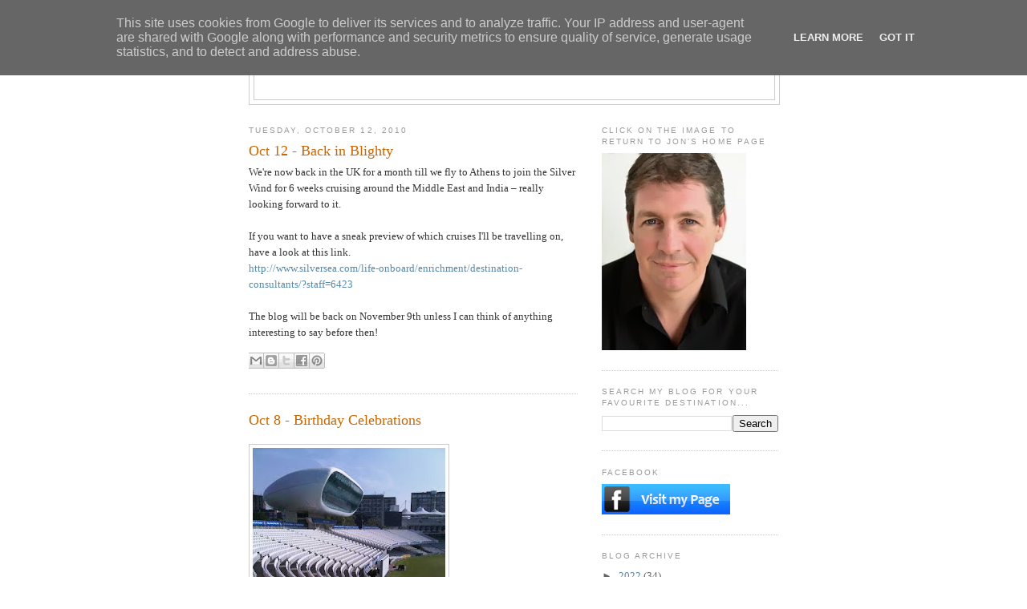

--- FILE ---
content_type: text/html; charset=UTF-8
request_url: https://blog.jonfleming.co.uk/2010/10/
body_size: 17429
content:
<!DOCTYPE html>
<html dir='ltr'>
<head>
<link href='https://www.blogger.com/static/v1/widgets/2944754296-widget_css_bundle.css' rel='stylesheet' type='text/css'/>
<meta content='text/html; charset=UTF-8' http-equiv='Content-Type'/>
<meta content='blogger' name='generator'/>
<link href='https://blog.jonfleming.co.uk/favicon.ico' rel='icon' type='image/x-icon'/>
<link href='http://blog.jonfleming.co.uk/2010/10/' rel='canonical'/>
<link rel="alternate" type="application/atom+xml" title="Jon Fleming Travelogue - Atom" href="https://blog.jonfleming.co.uk/feeds/posts/default" />
<link rel="alternate" type="application/rss+xml" title="Jon Fleming Travelogue - RSS" href="https://blog.jonfleming.co.uk/feeds/posts/default?alt=rss" />
<link rel="service.post" type="application/atom+xml" title="Jon Fleming Travelogue - Atom" href="https://www.blogger.com/feeds/7939059067220691252/posts/default" />
<!--Can't find substitution for tag [blog.ieCssRetrofitLinks]-->
<meta content='http://blog.jonfleming.co.uk/2010/10/' property='og:url'/>
<meta content='Jon Fleming Travelogue' property='og:title'/>
<meta content='' property='og:description'/>
<title>Jon Fleming Travelogue: October 2010</title>
<style id='page-skin-1' type='text/css'><!--
/*
-----------------------------------------------
Blogger Template Style
Name:     Minima
Date:     26 Feb 2004
Updated by: Blogger Team
----------------------------------------------- */
/* Use this with templates/template-twocol.html */
body {
background:#ffffff;
margin:0;
color:#333333;
font:x-small Georgia Serif;
font-size/* */:/**/small;
font-size: /**/small;
text-align: center;
}
a:link {
color:#5588aa;
text-decoration:none;
}
a:visited {
color:#999999;
text-decoration:none;
}
a:hover {
color:#cc6600;
text-decoration:underline;
}
a img {
border-width:0;
}
/* Header
-----------------------------------------------
*/
#header-wrapper {
width:660px;
margin:0 auto 10px;
border:1px solid #cccccc;
}
#header-inner {
background-position: center;
margin-left: auto;
margin-right: auto;
}
#header {
margin: 5px;
border: 1px solid #cccccc;
text-align: center;
color:#666666;
}
#header h1 {
margin:5px 5px 0;
padding:15px 20px .25em;
line-height:1.2em;
text-transform:uppercase;
letter-spacing:.2em;
font: normal normal 200% Georgia, Serif;
}
#header a {
color:#666666;
text-decoration:none;
}
#header a:hover {
color:#666666;
}
#header .description {
margin:0 5px 5px;
padding:0 20px 15px;
max-width:700px;
text-transform:uppercase;
letter-spacing:.2em;
line-height: 1.4em;
font: normal normal 78% 'Trebuchet MS', Trebuchet, Arial, Verdana, Sans-serif;
color: #999999;
}
#header img {
margin-left: auto;
margin-right: auto;
}
/* Outer-Wrapper
----------------------------------------------- */
#outer-wrapper {
width: 660px;
margin:0 auto;
padding:10px;
text-align:left;
font: normal normal 100% Georgia, Serif;
}
#main-wrapper {
width: 410px;
float: left;
word-wrap: break-word; /* fix for long text breaking sidebar float in IE */
overflow: hidden;     /* fix for long non-text content breaking IE sidebar float */
}
#sidebar-wrapper {
width: 220px;
float: right;
word-wrap: break-word; /* fix for long text breaking sidebar float in IE */
overflow: hidden;      /* fix for long non-text content breaking IE sidebar float */
}
/* Headings
----------------------------------------------- */
h2 {
margin:1.5em 0 .75em;
font:normal normal 78% 'Trebuchet MS',Trebuchet,Arial,Verdana,Sans-serif;
line-height: 1.4em;
text-transform:uppercase;
letter-spacing:.2em;
color:#999999;
}
/* Posts
-----------------------------------------------
*/
h2.date-header {
margin:1.5em 0 .5em;
}
.post {
margin:.5em 0 1.5em;
border-bottom:1px dotted #cccccc;
padding-bottom:1.5em;
}
.post h3 {
margin:.25em 0 0;
padding:0 0 4px;
font-size:140%;
font-weight:normal;
line-height:1.4em;
color:#cc6600;
}
.post h3 a, .post h3 a:visited, .post h3 strong {
display:block;
text-decoration:none;
color:#cc6600;
font-weight:normal;
}
.post h3 strong, .post h3 a:hover {
color:#333333;
}
.post-body {
margin:0 0 .75em;
line-height:1.6em;
}
.post-body blockquote {
line-height:1.3em;
}
.post-footer {
margin: .75em 0;
color:#999999;
text-transform:uppercase;
letter-spacing:.1em;
font: normal normal 78% 'Trebuchet MS', Trebuchet, Arial, Verdana, Sans-serif;
line-height: 1.4em;
}
.comment-link {
margin-left:.6em;
}
.post img, table.tr-caption-container {
padding:4px;
border:1px solid #cccccc;
}
.tr-caption-container img {
border: none;
padding: 0;
}
.post blockquote {
margin:1em 20px;
}
.post blockquote p {
margin:.75em 0;
}
/* Comments
----------------------------------------------- */
#comments h4 {
margin:1em 0;
font-weight: bold;
line-height: 1.4em;
text-transform:uppercase;
letter-spacing:.2em;
color: #999999;
}
#comments-block {
margin:1em 0 1.5em;
line-height:1.6em;
}
#comments-block .comment-author {
margin:.5em 0;
}
#comments-block .comment-body {
margin:.25em 0 0;
}
#comments-block .comment-footer {
margin:-.25em 0 2em;
line-height: 1.4em;
text-transform:uppercase;
letter-spacing:.1em;
}
#comments-block .comment-body p {
margin:0 0 .75em;
}
.deleted-comment {
font-style:italic;
color:gray;
}
#blog-pager-newer-link {
float: left;
}
#blog-pager-older-link {
float: right;
}
#blog-pager {
text-align: center;
}
.feed-links {
clear: both;
line-height: 2.5em;
}
/* Sidebar Content
----------------------------------------------- */
.sidebar {
color: #666666;
line-height: 1.5em;
}
.sidebar ul {
list-style:none;
margin:0 0 0;
padding:0 0 0;
}
.sidebar li {
margin:0;
padding-top:0;
padding-right:0;
padding-bottom:.25em;
padding-left:15px;
text-indent:-15px;
line-height:1.5em;
}
.sidebar .widget, .main .widget {
border-bottom:1px dotted #cccccc;
margin:0 0 1.5em;
padding:0 0 1.5em;
}
.main .Blog {
border-bottom-width: 0;
}
/* Profile
----------------------------------------------- */
.profile-img {
float: left;
margin-top: 0;
margin-right: 5px;
margin-bottom: 5px;
margin-left: 0;
padding: 4px;
border: 1px solid #cccccc;
}
.profile-data {
margin:0;
text-transform:uppercase;
letter-spacing:.1em;
font: normal normal 78% 'Trebuchet MS', Trebuchet, Arial, Verdana, Sans-serif;
color: #999999;
font-weight: bold;
line-height: 1.6em;
}
.profile-datablock {
margin:.5em 0 .5em;
}
.profile-textblock {
margin: 0.5em 0;
line-height: 1.6em;
}
.profile-link {
font: normal normal 78% 'Trebuchet MS', Trebuchet, Arial, Verdana, Sans-serif;
text-transform: uppercase;
letter-spacing: .1em;
}
/* Footer
----------------------------------------------- */
#footer {
width:660px;
clear:both;
margin:0 auto;
padding-top:15px;
line-height: 1.6em;
text-transform:uppercase;
letter-spacing:.1em;
text-align: center;
}

--></style>
<link href='https://www.blogger.com/dyn-css/authorization.css?targetBlogID=7939059067220691252&amp;zx=be89b006-62b3-4d91-a0ab-42d4b234e0fb' media='none' onload='if(media!=&#39;all&#39;)media=&#39;all&#39;' rel='stylesheet'/><noscript><link href='https://www.blogger.com/dyn-css/authorization.css?targetBlogID=7939059067220691252&amp;zx=be89b006-62b3-4d91-a0ab-42d4b234e0fb' rel='stylesheet'/></noscript>
<meta name='google-adsense-platform-account' content='ca-host-pub-1556223355139109'/>
<meta name='google-adsense-platform-domain' content='blogspot.com'/>

<!-- data-ad-client=ca-pub-1547628300828580 -->

<script type="text/javascript" language="javascript">
  // Supply ads personalization default for EEA readers
  // See https://www.blogger.com/go/adspersonalization
  adsbygoogle = window.adsbygoogle || [];
  if (typeof adsbygoogle.requestNonPersonalizedAds === 'undefined') {
    adsbygoogle.requestNonPersonalizedAds = 1;
  }
</script>


</head>
<body>
<div class='navbar section' id='navbar'><div class='widget Navbar' data-version='1' id='Navbar1'><script type="text/javascript">
    function setAttributeOnload(object, attribute, val) {
      if(window.addEventListener) {
        window.addEventListener('load',
          function(){ object[attribute] = val; }, false);
      } else {
        window.attachEvent('onload', function(){ object[attribute] = val; });
      }
    }
  </script>
<div id="navbar-iframe-container"></div>
<script type="text/javascript" src="https://apis.google.com/js/platform.js"></script>
<script type="text/javascript">
      gapi.load("gapi.iframes:gapi.iframes.style.bubble", function() {
        if (gapi.iframes && gapi.iframes.getContext) {
          gapi.iframes.getContext().openChild({
              url: 'https://www.blogger.com/navbar/7939059067220691252?origin\x3dhttps://blog.jonfleming.co.uk',
              where: document.getElementById("navbar-iframe-container"),
              id: "navbar-iframe"
          });
        }
      });
    </script><script type="text/javascript">
(function() {
var script = document.createElement('script');
script.type = 'text/javascript';
script.src = '//pagead2.googlesyndication.com/pagead/js/google_top_exp.js';
var head = document.getElementsByTagName('head')[0];
if (head) {
head.appendChild(script);
}})();
</script>
</div></div>
<div id='outer-wrapper'><div id='wrap2'>
<!-- skip links for text browsers -->
<span id='skiplinks' style='display:none;'>
<a href='#main'>skip to main </a> |
      <a href='#sidebar'>skip to sidebar</a>
</span>
<div id='header-wrapper'>
<div class='header section' id='header'><div class='widget Header' data-version='1' id='Header1'>
<div id='header-inner'>
<div class='titlewrapper'>
<h1 class='title'>
<a href='https://blog.jonfleming.co.uk/'>
Jon Fleming Travelogue
</a>
</h1>
</div>
<div class='descriptionwrapper'>
<p class='description'><span>
</span></p>
</div>
</div>
</div></div>
</div>
<div id='content-wrapper'>
<div id='crosscol-wrapper' style='text-align:center'>
<div class='crosscol no-items section' id='crosscol'></div>
</div>
<div id='main-wrapper'>
<div class='main section' id='main'><div class='widget Blog' data-version='1' id='Blog1'>
<div class='blog-posts hfeed'>

          <div class="date-outer">
        
<h2 class='date-header'><span>Tuesday, October 12, 2010</span></h2>

          <div class="date-posts">
        
<div class='post-outer'>
<div class='post hentry uncustomized-post-template' itemprop='blogPost' itemscope='itemscope' itemtype='http://schema.org/BlogPosting'>
<meta content='7939059067220691252' itemprop='blogId'/>
<meta content='2957673677523041434' itemprop='postId'/>
<a name='2957673677523041434'></a>
<h3 class='post-title entry-title' itemprop='name'>
<a href='https://blog.jonfleming.co.uk/2010/10/oct-12-back-in-blighty.html'>Oct 12 - Back in Blighty</a>
</h3>
<div class='post-header'>
<div class='post-header-line-1'></div>
</div>
<div class='post-body entry-content' id='post-body-2957673677523041434' itemprop='description articleBody'>
We&#39;re now back in the UK for a month till we fly to Athens to join the Silver Wind for 6 weeks cruising around the Middle East and India &#8211; really looking forward to it.<br><br>If you want to have a sneak preview of which cruises I&#39;ll be travelling on, have a look at this link.<br><a href="http://www.silversea.com/life-onboard/enrichment/destination-consultants/?staff=6423">http://www.silversea.com/life-onboard/enrichment/destination-consultants/?staff=6423</a><br><br>The blog will be back on November 9th unless I can think of anything interesting to say before then!
<div style='clear: both;'></div>
</div>
<div class='post-footer'>
<div class='post-footer-line post-footer-line-1'>
<span class='post-author vcard'>
</span>
<span class='post-timestamp'>
</span>
<span class='post-comment-link'>
</span>
<span class='post-icons'>
<span class='item-control blog-admin pid-920676658'>
<a href='https://www.blogger.com/post-edit.g?blogID=7939059067220691252&postID=2957673677523041434&from=pencil' title='Edit Post'>
<img alt='' class='icon-action' height='18' src='https://resources.blogblog.com/img/icon18_edit_allbkg.gif' width='18'/>
</a>
</span>
</span>
<div class='post-share-buttons goog-inline-block'>
<a class='goog-inline-block share-button sb-email' href='https://www.blogger.com/share-post.g?blogID=7939059067220691252&postID=2957673677523041434&target=email' target='_blank' title='Email This'><span class='share-button-link-text'>Email This</span></a><a class='goog-inline-block share-button sb-blog' href='https://www.blogger.com/share-post.g?blogID=7939059067220691252&postID=2957673677523041434&target=blog' onclick='window.open(this.href, "_blank", "height=270,width=475"); return false;' target='_blank' title='BlogThis!'><span class='share-button-link-text'>BlogThis!</span></a><a class='goog-inline-block share-button sb-twitter' href='https://www.blogger.com/share-post.g?blogID=7939059067220691252&postID=2957673677523041434&target=twitter' target='_blank' title='Share to X'><span class='share-button-link-text'>Share to X</span></a><a class='goog-inline-block share-button sb-facebook' href='https://www.blogger.com/share-post.g?blogID=7939059067220691252&postID=2957673677523041434&target=facebook' onclick='window.open(this.href, "_blank", "height=430,width=640"); return false;' target='_blank' title='Share to Facebook'><span class='share-button-link-text'>Share to Facebook</span></a><a class='goog-inline-block share-button sb-pinterest' href='https://www.blogger.com/share-post.g?blogID=7939059067220691252&postID=2957673677523041434&target=pinterest' target='_blank' title='Share to Pinterest'><span class='share-button-link-text'>Share to Pinterest</span></a>
</div>
</div>
<div class='post-footer-line post-footer-line-2'>
<span class='post-labels'>
</span>
</div>
<div class='post-footer-line post-footer-line-3'>
<span class='post-location'>
</span>
</div>
</div>
</div>
</div>
<div class='post-outer'>
<div class='post hentry uncustomized-post-template' itemprop='blogPost' itemscope='itemscope' itemtype='http://schema.org/BlogPosting'>
<meta content='https://blogger.googleusercontent.com/img/b/R29vZ2xl/AVvXsEhXvGS-fckTcxdrnDRX8y7tX-tbuc5xZBxbSLvMgK8qp9Asa9PmYahzwmm2i8PNnjqi4trcf4OrOBuvD8OxAidLvoaaWUI4QTDk5XleJx22n3tsxPVe0uih9vOR0xoyQJHH-Vg1_QaKktT4/s320/=%3Futf-8%3FB%3FYmRheS0xLmpwZw==%3F=-708630' itemprop='image_url'/>
<meta content='7939059067220691252' itemprop='blogId'/>
<meta content='2056143296532974844' itemprop='postId'/>
<a name='2056143296532974844'></a>
<h3 class='post-title entry-title' itemprop='name'>
<a href='https://blog.jonfleming.co.uk/2010/10/oct-8-birthday-celebrations.html'>Oct 8 - Birthday Celebrations</a>
</h3>
<div class='post-header'>
<div class='post-header-line-1'></div>
</div>
<div class='post-body entry-content' id='post-body-2056143296532974844' itemprop='description articleBody'>
<p class="mobile-photo"><a href="https://blogger.googleusercontent.com/img/b/R29vZ2xl/AVvXsEhXvGS-fckTcxdrnDRX8y7tX-tbuc5xZBxbSLvMgK8qp9Asa9PmYahzwmm2i8PNnjqi4trcf4OrOBuvD8OxAidLvoaaWUI4QTDk5XleJx22n3tsxPVe0uih9vOR0xoyQJHH-Vg1_QaKktT4/s1600/=%3Futf-8%3FB%3FYmRheS0xLmpwZw==%3F=-708630"><img alt="" border="0" id="BLOGGER_PHOTO_ID_5527086079025075218" src="https://blogger.googleusercontent.com/img/b/R29vZ2xl/AVvXsEhXvGS-fckTcxdrnDRX8y7tX-tbuc5xZBxbSLvMgK8qp9Asa9PmYahzwmm2i8PNnjqi4trcf4OrOBuvD8OxAidLvoaaWUI4QTDk5XleJx22n3tsxPVe0uih9vOR0xoyQJHH-Vg1_QaKktT4/s320/=%3Futf-8%3FB%3FYmRheS0xLmpwZw==%3F=-708630" /></a></p><p class="mobile-photo"><a href="https://blogger.googleusercontent.com/img/b/R29vZ2xl/AVvXsEhfUyWdppI3Qk771Lh5YspTyLvFQf7WweKh4sfl70ck0ZWUK5tWx1ReGoirILRt7_pKVcVlRGy5WQzs8lrXf45kJb2fqOG-Mn9ibTfwKvJ_WtQSFOPvJ696kfs58gpNIlT8-0ePKfx_1-8X/s1600/=%3Futf-8%3FB%3FYmRheS0yLmpwZw==%3F=-710321"><img alt="" border="0" id="BLOGGER_PHOTO_ID_5527086083507940642" src="https://blogger.googleusercontent.com/img/b/R29vZ2xl/AVvXsEhfUyWdppI3Qk771Lh5YspTyLvFQf7WweKh4sfl70ck0ZWUK5tWx1ReGoirILRt7_pKVcVlRGy5WQzs8lrXf45kJb2fqOG-Mn9ibTfwKvJ_WtQSFOPvJ696kfs58gpNIlT8-0ePKfx_1-8X/s320/=%3Futf-8%3FB%3FYmRheS0yLmpwZw==%3F=-710321" /></a></p><p class="mobile-photo"><a href="https://blogger.googleusercontent.com/img/b/R29vZ2xl/AVvXsEgh3l_6IKM7ra6X-9nWkO34n34hcXamZugqsIvIKiWhbKqhToWA6kjTncDQIBeAB9DgqfxnxVoLQczqwl1nRO9kZMVvCjO7_kwTU5CsFHNiWyS34PD6X1iUw6J-3HWEMXxgs4BdMKuJzcaS/s1600/=%3Futf-8%3FB%3FYmRheS0zLmpwZw==%3F=-711481"><img alt="" border="0" id="BLOGGER_PHOTO_ID_5527086098150332738" src="https://blogger.googleusercontent.com/img/b/R29vZ2xl/AVvXsEgh3l_6IKM7ra6X-9nWkO34n34hcXamZugqsIvIKiWhbKqhToWA6kjTncDQIBeAB9DgqfxnxVoLQczqwl1nRO9kZMVvCjO7_kwTU5CsFHNiWyS34PD6X1iUw6J-3HWEMXxgs4BdMKuJzcaS/s320/=%3Futf-8%3FB%3FYmRheS0zLmpwZw==%3F=-711481" /></a></p>Back in Blighty to a fanfare celebration for my birthday. After receiving fabulous gifts purchased in a local supermarket (as I sat outside) on our drive back from the ferry terminal (!) we headed up to North London to visit Lords, the home of English cricket and the Ashes.<p>A fabulously sunny autumn day that felt quintessentially English.<p>The whole day was rounded off by beer in a local pub and the quintessentially English meal - a curry. What a perfect day!
<div style='clear: both;'></div>
</div>
<div class='post-footer'>
<div class='post-footer-line post-footer-line-1'>
<span class='post-author vcard'>
</span>
<span class='post-timestamp'>
</span>
<span class='post-comment-link'>
</span>
<span class='post-icons'>
<span class='item-control blog-admin pid-920676658'>
<a href='https://www.blogger.com/post-edit.g?blogID=7939059067220691252&postID=2056143296532974844&from=pencil' title='Edit Post'>
<img alt='' class='icon-action' height='18' src='https://resources.blogblog.com/img/icon18_edit_allbkg.gif' width='18'/>
</a>
</span>
</span>
<div class='post-share-buttons goog-inline-block'>
<a class='goog-inline-block share-button sb-email' href='https://www.blogger.com/share-post.g?blogID=7939059067220691252&postID=2056143296532974844&target=email' target='_blank' title='Email This'><span class='share-button-link-text'>Email This</span></a><a class='goog-inline-block share-button sb-blog' href='https://www.blogger.com/share-post.g?blogID=7939059067220691252&postID=2056143296532974844&target=blog' onclick='window.open(this.href, "_blank", "height=270,width=475"); return false;' target='_blank' title='BlogThis!'><span class='share-button-link-text'>BlogThis!</span></a><a class='goog-inline-block share-button sb-twitter' href='https://www.blogger.com/share-post.g?blogID=7939059067220691252&postID=2056143296532974844&target=twitter' target='_blank' title='Share to X'><span class='share-button-link-text'>Share to X</span></a><a class='goog-inline-block share-button sb-facebook' href='https://www.blogger.com/share-post.g?blogID=7939059067220691252&postID=2056143296532974844&target=facebook' onclick='window.open(this.href, "_blank", "height=430,width=640"); return false;' target='_blank' title='Share to Facebook'><span class='share-button-link-text'>Share to Facebook</span></a><a class='goog-inline-block share-button sb-pinterest' href='https://www.blogger.com/share-post.g?blogID=7939059067220691252&postID=2056143296532974844&target=pinterest' target='_blank' title='Share to Pinterest'><span class='share-button-link-text'>Share to Pinterest</span></a>
</div>
</div>
<div class='post-footer-line post-footer-line-2'>
<span class='post-labels'>
</span>
</div>
<div class='post-footer-line post-footer-line-3'>
<span class='post-location'>
</span>
</div>
</div>
</div>
</div>
<div class='post-outer'>
<div class='post hentry uncustomized-post-template' itemprop='blogPost' itemscope='itemscope' itemtype='http://schema.org/BlogPosting'>
<meta content='7939059067220691252' itemprop='blogId'/>
<meta content='6909691793794293293' itemprop='postId'/>
<a name='6909691793794293293'></a>
<h3 class='post-title entry-title' itemprop='name'>
<a href='https://blog.jonfleming.co.uk/2010/10/oct-6-stormy-bay-of-biscay.html'>Oct 6 &#8211; The Stormy Bay of Biscay</a>
</h3>
<div class='post-header'>
<div class='post-header-line-1'></div>
</div>
<div class='post-body entry-content' id='post-body-6909691793794293293' itemprop='description articleBody'>
We have stocked up on food and drink for our 24 hour crossing from Santander to Portsmouth, but hadn&#39;t anticipated that it would be so rough that we wouldn&#39;t actually be able to stomach anything. <br><br>As soon as we left the harbour, we were straight into a Force 7 gale and a fairly relentless swell meant that staying horizontal in our luxurious cabin was the only option. Even though we spend about 6 months a year at sea nowadays , I was feeling sick pretty much from the word go, and had 2 bouts of retching over the toilet, which made me feel better for about 5 minutes, before the constant queasiness returned.<br><br>Tracy had to ignore the noises from the toilet, and her own impending nausea to continue with her frantic revision &#8211; her mind is stronger than her stomach.
<div style='clear: both;'></div>
</div>
<div class='post-footer'>
<div class='post-footer-line post-footer-line-1'>
<span class='post-author vcard'>
</span>
<span class='post-timestamp'>
</span>
<span class='post-comment-link'>
</span>
<span class='post-icons'>
<span class='item-control blog-admin pid-920676658'>
<a href='https://www.blogger.com/post-edit.g?blogID=7939059067220691252&postID=6909691793794293293&from=pencil' title='Edit Post'>
<img alt='' class='icon-action' height='18' src='https://resources.blogblog.com/img/icon18_edit_allbkg.gif' width='18'/>
</a>
</span>
</span>
<div class='post-share-buttons goog-inline-block'>
<a class='goog-inline-block share-button sb-email' href='https://www.blogger.com/share-post.g?blogID=7939059067220691252&postID=6909691793794293293&target=email' target='_blank' title='Email This'><span class='share-button-link-text'>Email This</span></a><a class='goog-inline-block share-button sb-blog' href='https://www.blogger.com/share-post.g?blogID=7939059067220691252&postID=6909691793794293293&target=blog' onclick='window.open(this.href, "_blank", "height=270,width=475"); return false;' target='_blank' title='BlogThis!'><span class='share-button-link-text'>BlogThis!</span></a><a class='goog-inline-block share-button sb-twitter' href='https://www.blogger.com/share-post.g?blogID=7939059067220691252&postID=6909691793794293293&target=twitter' target='_blank' title='Share to X'><span class='share-button-link-text'>Share to X</span></a><a class='goog-inline-block share-button sb-facebook' href='https://www.blogger.com/share-post.g?blogID=7939059067220691252&postID=6909691793794293293&target=facebook' onclick='window.open(this.href, "_blank", "height=430,width=640"); return false;' target='_blank' title='Share to Facebook'><span class='share-button-link-text'>Share to Facebook</span></a><a class='goog-inline-block share-button sb-pinterest' href='https://www.blogger.com/share-post.g?blogID=7939059067220691252&postID=6909691793794293293&target=pinterest' target='_blank' title='Share to Pinterest'><span class='share-button-link-text'>Share to Pinterest</span></a>
</div>
</div>
<div class='post-footer-line post-footer-line-2'>
<span class='post-labels'>
</span>
</div>
<div class='post-footer-line post-footer-line-3'>
<span class='post-location'>
</span>
</div>
</div>
</div>
</div>
<div class='post-outer'>
<div class='post hentry uncustomized-post-template' itemprop='blogPost' itemscope='itemscope' itemtype='http://schema.org/BlogPosting'>
<meta content='https://blogger.googleusercontent.com/img/b/R29vZ2xl/AVvXsEgTxCsapJhKkueZIgzpywapdHnobT-rdn24tDhdjEeQKxemEmy96fvijuMGPm8TtbnH5d-_v_oX3RgmYukriEmLzbfLFbWfqP5zxuzzlN-cmovgf41rBpprVMUwXUdyCT7qqc7TiWXj13c_/s320/=%3Futf-8%3FB%3Fc2FudGFuZGVyLmpwZw==%3F=-790133' itemprop='image_url'/>
<meta content='7939059067220691252' itemprop='blogId'/>
<meta content='4925505975630911127' itemprop='postId'/>
<a name='4925505975630911127'></a>
<h3 class='post-title entry-title' itemprop='name'>
<a href='https://blog.jonfleming.co.uk/2010/10/oct-5-santander.html'>Oct 5 &#8211; Santander</a>
</h3>
<div class='post-header'>
<div class='post-header-line-1'></div>
</div>
<div class='post-body entry-content' id='post-body-4925505975630911127' itemprop='description articleBody'>
<p class="mobile-photo"><a href="https://blogger.googleusercontent.com/img/b/R29vZ2xl/AVvXsEgTxCsapJhKkueZIgzpywapdHnobT-rdn24tDhdjEeQKxemEmy96fvijuMGPm8TtbnH5d-_v_oX3RgmYukriEmLzbfLFbWfqP5zxuzzlN-cmovgf41rBpprVMUwXUdyCT7qqc7TiWXj13c_/s1600/=%3Futf-8%3FB%3Fc2FudGFuZGVyLmpwZw==%3F=-790133"><img alt="" border="0" id="BLOGGER_PHOTO_ID_5527079561417817266" src="https://blogger.googleusercontent.com/img/b/R29vZ2xl/AVvXsEgTxCsapJhKkueZIgzpywapdHnobT-rdn24tDhdjEeQKxemEmy96fvijuMGPm8TtbnH5d-_v_oX3RgmYukriEmLzbfLFbWfqP5zxuzzlN-cmovgf41rBpprVMUwXUdyCT7qqc7TiWXj13c_/s320/=%3Futf-8%3FB%3Fc2FudGFuZGVyLmpwZw==%3F=-790133" /></a></p>As we sail from Santander, we couldn&#39;t really avoid spending a night at the campsite which had blown up our electricity circuit 2 months ago. This was also a chance to chase up our insurance claim which seems to be progressing at a snail&#39;s pace. <br><br>Tracy had her obligatory shouting match, in Spanish, with the Campsite man, and we think we&#39;re making a little progress.
<div style='clear: both;'></div>
</div>
<div class='post-footer'>
<div class='post-footer-line post-footer-line-1'>
<span class='post-author vcard'>
</span>
<span class='post-timestamp'>
</span>
<span class='post-comment-link'>
</span>
<span class='post-icons'>
<span class='item-control blog-admin pid-920676658'>
<a href='https://www.blogger.com/post-edit.g?blogID=7939059067220691252&postID=4925505975630911127&from=pencil' title='Edit Post'>
<img alt='' class='icon-action' height='18' src='https://resources.blogblog.com/img/icon18_edit_allbkg.gif' width='18'/>
</a>
</span>
</span>
<div class='post-share-buttons goog-inline-block'>
<a class='goog-inline-block share-button sb-email' href='https://www.blogger.com/share-post.g?blogID=7939059067220691252&postID=4925505975630911127&target=email' target='_blank' title='Email This'><span class='share-button-link-text'>Email This</span></a><a class='goog-inline-block share-button sb-blog' href='https://www.blogger.com/share-post.g?blogID=7939059067220691252&postID=4925505975630911127&target=blog' onclick='window.open(this.href, "_blank", "height=270,width=475"); return false;' target='_blank' title='BlogThis!'><span class='share-button-link-text'>BlogThis!</span></a><a class='goog-inline-block share-button sb-twitter' href='https://www.blogger.com/share-post.g?blogID=7939059067220691252&postID=4925505975630911127&target=twitter' target='_blank' title='Share to X'><span class='share-button-link-text'>Share to X</span></a><a class='goog-inline-block share-button sb-facebook' href='https://www.blogger.com/share-post.g?blogID=7939059067220691252&postID=4925505975630911127&target=facebook' onclick='window.open(this.href, "_blank", "height=430,width=640"); return false;' target='_blank' title='Share to Facebook'><span class='share-button-link-text'>Share to Facebook</span></a><a class='goog-inline-block share-button sb-pinterest' href='https://www.blogger.com/share-post.g?blogID=7939059067220691252&postID=4925505975630911127&target=pinterest' target='_blank' title='Share to Pinterest'><span class='share-button-link-text'>Share to Pinterest</span></a>
</div>
</div>
<div class='post-footer-line post-footer-line-2'>
<span class='post-labels'>
</span>
</div>
<div class='post-footer-line post-footer-line-3'>
<span class='post-location'>
</span>
</div>
</div>
</div>
</div>
<div class='post-outer'>
<div class='post hentry uncustomized-post-template' itemprop='blogPost' itemscope='itemscope' itemtype='http://schema.org/BlogPosting'>
<meta content='https://blogger.googleusercontent.com/img/b/R29vZ2xl/AVvXsEgYQPEiVlx6yf_lQnCdYSlKef9W_MOP1gUPBNX3-WY3HE8xz5kr-ZKMeys_M9JDJJvLo43rzSyOJYmPCvJpDY7eoqWPUqvDTbD5Ckv2ACZCFGXbSxFTOM_9HmQIUR6MMq-QFrTEGlY9vZ_i/s320/=%3Futf-8%3FB%3FZ2lqb24tMS5qcGc=%3F=-716129' itemprop='image_url'/>
<meta content='7939059067220691252' itemprop='blogId'/>
<meta content='3541314112413200844' itemprop='postId'/>
<a name='3541314112413200844'></a>
<h3 class='post-title entry-title' itemprop='name'>
<a href='https://blog.jonfleming.co.uk/2010/10/september-29-oct-4-gijon-again.html'>September 29 - Oct 4 &#8211; Gijon (again)</a>
</h3>
<div class='post-header'>
<div class='post-header-line-1'></div>
</div>
<div class='post-body entry-content' id='post-body-3541314112413200844' itemprop='description articleBody'>
<p class="mobile-photo"><a href="https://blogger.googleusercontent.com/img/b/R29vZ2xl/AVvXsEgYQPEiVlx6yf_lQnCdYSlKef9W_MOP1gUPBNX3-WY3HE8xz5kr-ZKMeys_M9JDJJvLo43rzSyOJYmPCvJpDY7eoqWPUqvDTbD5Ckv2ACZCFGXbSxFTOM_9HmQIUR6MMq-QFrTEGlY9vZ_i/s1600/=%3Futf-8%3FB%3FZ2lqb24tMS5qcGc=%3F=-716129"><img alt="" border="0" id="BLOGGER_PHOTO_ID_5527079236680570386" src="https://blogger.googleusercontent.com/img/b/R29vZ2xl/AVvXsEgYQPEiVlx6yf_lQnCdYSlKef9W_MOP1gUPBNX3-WY3HE8xz5kr-ZKMeys_M9JDJJvLo43rzSyOJYmPCvJpDY7eoqWPUqvDTbD5Ckv2ACZCFGXbSxFTOM_9HmQIUR6MMq-QFrTEGlY9vZ_i/s320/=%3Futf-8%3FB%3FZ2lqb24tMS5qcGc=%3F=-716129" /></a></p><p class="mobile-photo"><a href="https://blogger.googleusercontent.com/img/b/R29vZ2xl/AVvXsEhur36W8-USjkSt4l7kviAJWI6de61qFGT6XgeOYFLUKltaxcfR7kMwRa_1tjNStzYNTDpjsIT7p0YVr0wd3_MP9LXO6BUvqCCvGuSGABQgJVyeboPPJKmJvdu1rtPRCYN_yKCOQ2u57Xp6/s1600/=%3Futf-8%3FB%3FZ2lqb24tMi5qcGc=%3F=-717571"><img alt="" border="0" id="BLOGGER_PHOTO_ID_5527079244191463650" src="https://blogger.googleusercontent.com/img/b/R29vZ2xl/AVvXsEhur36W8-USjkSt4l7kviAJWI6de61qFGT6XgeOYFLUKltaxcfR7kMwRa_1tjNStzYNTDpjsIT7p0YVr0wd3_MP9LXO6BUvqCCvGuSGABQgJVyeboPPJKmJvdu1rtPRCYN_yKCOQ2u57Xp6/s320/=%3Futf-8%3FB%3FZ2lqb24tMi5qcGc=%3F=-717571" /></a></p>General Strike<br>From our vantage point at the campsite on the cliffs overlooking Gijon, we watched like generals over the battle going on down below us. We could hear the bands playing marching music, the inflammatory speeches of the union leaders, the cheers and shouts of the protestors, and the occasional boom of a firecracker (as our imaginations run wild, could these be gunshots?). We certainly didn&#39;t want to get any closer to find out what was going on, but the next day it appeared as if the town was totally back to normal, so hopefully there were no incidents.<p><br>Thalassotherapy<br>Gijon has a wonderful Thalassotherapy Spa, where for &#8364;19, you can spend 2 and a half hours floating around in its hot seawater pools being buffeted by jets of water, and being bubbled around like a boiling lobster. On the basis of this alone (and maybe the beautiful beaches and the nice atmosphere of the town), Tracy has decreed that Gijon is now the place she wants to live.<p><br>Revising Like Crazy<br>Tray&#39;s History of Art exam is just over a week away, so she is cramming like crazy for her first exam in about 15 years. As you&#39;d expect, she&#39;s being very methodical and disciplined, and panic has not descended - yet.<p><br>Windswept Away<br>The first time we stayed in Gijon at the end of August, it had been a little gusty, so we asked the campsite lady if it would be this time. She said no, they just always have a couple of windy days at the end of August, and it should be fine this time of year. For the first few days she was right, but then it started to get more blustery over the course of the day, so we moved from the windy cliff edge to a sheltered spot at the back of the campsite by a wall, and protected by a tree.<p>Unfortunately, by the evening the torrential rain was blowing sideways at us, while the wind was getting stronger and stronger and coming from the only direction that we had no shelter from &#8211; the van was getting rocked like a herd of clumsy elephants was jostling past. By midnight, it was getting pretty scary, and Tracy looked up on the internet what the forecast was &#8211; by 2am, they were predicting 110kmh winds.<p>So, we braved the storm and decided to move again, parking next to the shelter of the reception building &#8211; this stopped the van from feeling like it was going to get blown over, but the wind continued to howl all night, and it felt like something could come flying through the window at any point. <br>A very frightening night.<p><br>The Calm After The Storm<br>After a fairly sleepless night, we just thankful to be alive, and to find that the van wasn&#39;t damaged. You had to feel sorry for the people whose tents had literally been blown away &#8211; they looked like zombies in the morning. In town, a few young palm trees had been blown over, but no real harm done.<p>Our only real worry now, is that the storm was blowing in from the Atlantic, and heading towards the Bay of Biscay, which we will be sailing through in 2 days time &#8211; I feel seasick just at the thought of it.
<div style='clear: both;'></div>
</div>
<div class='post-footer'>
<div class='post-footer-line post-footer-line-1'>
<span class='post-author vcard'>
</span>
<span class='post-timestamp'>
</span>
<span class='post-comment-link'>
</span>
<span class='post-icons'>
<span class='item-control blog-admin pid-920676658'>
<a href='https://www.blogger.com/post-edit.g?blogID=7939059067220691252&postID=3541314112413200844&from=pencil' title='Edit Post'>
<img alt='' class='icon-action' height='18' src='https://resources.blogblog.com/img/icon18_edit_allbkg.gif' width='18'/>
</a>
</span>
</span>
<div class='post-share-buttons goog-inline-block'>
<a class='goog-inline-block share-button sb-email' href='https://www.blogger.com/share-post.g?blogID=7939059067220691252&postID=3541314112413200844&target=email' target='_blank' title='Email This'><span class='share-button-link-text'>Email This</span></a><a class='goog-inline-block share-button sb-blog' href='https://www.blogger.com/share-post.g?blogID=7939059067220691252&postID=3541314112413200844&target=blog' onclick='window.open(this.href, "_blank", "height=270,width=475"); return false;' target='_blank' title='BlogThis!'><span class='share-button-link-text'>BlogThis!</span></a><a class='goog-inline-block share-button sb-twitter' href='https://www.blogger.com/share-post.g?blogID=7939059067220691252&postID=3541314112413200844&target=twitter' target='_blank' title='Share to X'><span class='share-button-link-text'>Share to X</span></a><a class='goog-inline-block share-button sb-facebook' href='https://www.blogger.com/share-post.g?blogID=7939059067220691252&postID=3541314112413200844&target=facebook' onclick='window.open(this.href, "_blank", "height=430,width=640"); return false;' target='_blank' title='Share to Facebook'><span class='share-button-link-text'>Share to Facebook</span></a><a class='goog-inline-block share-button sb-pinterest' href='https://www.blogger.com/share-post.g?blogID=7939059067220691252&postID=3541314112413200844&target=pinterest' target='_blank' title='Share to Pinterest'><span class='share-button-link-text'>Share to Pinterest</span></a>
</div>
</div>
<div class='post-footer-line post-footer-line-2'>
<span class='post-labels'>
</span>
</div>
<div class='post-footer-line post-footer-line-3'>
<span class='post-location'>
</span>
</div>
</div>
</div>
</div>
<div class='post-outer'>
<div class='post hentry uncustomized-post-template' itemprop='blogPost' itemscope='itemscope' itemtype='http://schema.org/BlogPosting'>
<meta content='https://blogger.googleusercontent.com/img/b/R29vZ2xl/AVvXsEjDKfJi6JECy85EVj_hIv2iM-GaeVpMBtUXEVRe0BSqOE4ISjB4017vihH0W0K4DG_iNiZvh0CC1O1fhEuCdJj3gbnMWipANgdN2n4SpieK-CoGOJXtwIPcZjC0SFnk1ev4mOyMpDD5AVzj/s320/=%3Futf-8%3FB%3FcmliYS0xLmpwZw==%3F=-791386' itemprop='image_url'/>
<meta content='7939059067220691252' itemprop='blogId'/>
<meta content='8649269108221753088' itemprop='postId'/>
<a name='8649269108221753088'></a>
<h3 class='post-title entry-title' itemprop='name'>
<a href='https://blog.jonfleming.co.uk/2010/10/september-28-struck-out-in-leon.html'>September 28 &#8211; Struck Out in Leon</a>
</h3>
<div class='post-header'>
<div class='post-header-line-1'></div>
</div>
<div class='post-body entry-content' id='post-body-8649269108221753088' itemprop='description articleBody'>
<p class="mobile-photo"><a href="https://blogger.googleusercontent.com/img/b/R29vZ2xl/AVvXsEjDKfJi6JECy85EVj_hIv2iM-GaeVpMBtUXEVRe0BSqOE4ISjB4017vihH0W0K4DG_iNiZvh0CC1O1fhEuCdJj3gbnMWipANgdN2n4SpieK-CoGOJXtwIPcZjC0SFnk1ev4mOyMpDD5AVzj/s1600/=%3Futf-8%3FB%3FcmliYS0xLmpwZw==%3F=-791386"><img alt="" border="0" id="BLOGGER_PHOTO_ID_5527078702967922642" src="https://blogger.googleusercontent.com/img/b/R29vZ2xl/AVvXsEjDKfJi6JECy85EVj_hIv2iM-GaeVpMBtUXEVRe0BSqOE4ISjB4017vihH0W0K4DG_iNiZvh0CC1O1fhEuCdJj3gbnMWipANgdN2n4SpieK-CoGOJXtwIPcZjC0SFnk1ev4mOyMpDD5AVzj/s320/=%3Futf-8%3FB%3FcmliYS0xLmpwZw==%3F=-791386" /></a></p><p class="mobile-photo"><a href="https://blogger.googleusercontent.com/img/b/R29vZ2xl/AVvXsEj8zOCBus4IMea19pduV8doShOtt1C5f2WKzLpWorbhkdAomfiSRbARo6o5ONaNGu0vqz7m4OgD67xTouEjIk2GDsKKT33HVpKKFTBYtjm1G1WPzHRE9orPerasawvcV0FLzWxOmGj4wJqG/s1600/=%3Futf-8%3FB%3FcmliYS0yLmpwZw==%3F=-792566"><img alt="" border="0" id="BLOGGER_PHOTO_ID_5527078706088522754" src="https://blogger.googleusercontent.com/img/b/R29vZ2xl/AVvXsEj8zOCBus4IMea19pduV8doShOtt1C5f2WKzLpWorbhkdAomfiSRbARo6o5ONaNGu0vqz7m4OgD67xTouEjIk2GDsKKT33HVpKKFTBYtjm1G1WPzHRE9orPerasawvcV0FLzWxOmGj4wJqG/s320/=%3Futf-8%3FB%3FcmliYS0yLmpwZw==%3F=-792566" /></a></p>From Bayona, we headed along the wine route of the Ribeiro Valley, before heading up to Leon, Spain&#39;s old capital from the Middle Ages. On the way, we stopped in &quot;the capital of the Ribeiro&quot;, Ridadavia, to discover that whilst it&#39;s relatively pretty, it&#39;s completely dead &#8211; it&#39;s the kind of town that makes Tracy go into a cold sweat at the thought of even living there.<p>From there we ventured on to Leon to discover that the campsite on the edge of town had been turned into a housing estate quite a few years ago. So instead we headed for an &quot;area de autocaravanas&quot; in a car park in the centre of town. This area was basically 4 spaces on the edge of a busy car park &#8211; not a place to have a restful night&#39;s sleep (given our trepidation because of our experience in Tuy); however, there was no alternative.<p>So, we headed into town for a drink and some food &#8211; they give you a free tapa here with every drink, which endeared the place to us. We started to read the local papers on the bar, and it appeared that Spain was going to have a General Strike the next day, and that everything would be shut &#8211; this could explain the tetchiness that we&#39;ve picked up on, and why everyone at the supermarket that evening was stocking up like there was going to be a nuclear war. We asked the barman what the deal would be, and he said there would be a big demonstration in town, and that 3,000 angry miners were coming to town to protest &#8211; apparently no-one&#39;s been paid for two months.<p>We told him where we were parked up, and he said that there was where all the miners were gathering and that it would be &quot;muy peligroso&quot; &#8211; very dangerous. At this, we didn&#39;t need any more persuading that it was not a good idea to be staying in a city centre car park. We had visions of our van being picked up while we were sleeping by thousands of dirty faced miners with pick axes, and being hurled at the lines of riot police.<p>So, at 11pm, a decision was made to drive to Gijon, two hours away over the mountains, for a safe refuge away from angry miners. Leon will have to wait for another trip.
<div style='clear: both;'></div>
</div>
<div class='post-footer'>
<div class='post-footer-line post-footer-line-1'>
<span class='post-author vcard'>
</span>
<span class='post-timestamp'>
</span>
<span class='post-comment-link'>
</span>
<span class='post-icons'>
<span class='item-control blog-admin pid-920676658'>
<a href='https://www.blogger.com/post-edit.g?blogID=7939059067220691252&postID=8649269108221753088&from=pencil' title='Edit Post'>
<img alt='' class='icon-action' height='18' src='https://resources.blogblog.com/img/icon18_edit_allbkg.gif' width='18'/>
</a>
</span>
</span>
<div class='post-share-buttons goog-inline-block'>
<a class='goog-inline-block share-button sb-email' href='https://www.blogger.com/share-post.g?blogID=7939059067220691252&postID=8649269108221753088&target=email' target='_blank' title='Email This'><span class='share-button-link-text'>Email This</span></a><a class='goog-inline-block share-button sb-blog' href='https://www.blogger.com/share-post.g?blogID=7939059067220691252&postID=8649269108221753088&target=blog' onclick='window.open(this.href, "_blank", "height=270,width=475"); return false;' target='_blank' title='BlogThis!'><span class='share-button-link-text'>BlogThis!</span></a><a class='goog-inline-block share-button sb-twitter' href='https://www.blogger.com/share-post.g?blogID=7939059067220691252&postID=8649269108221753088&target=twitter' target='_blank' title='Share to X'><span class='share-button-link-text'>Share to X</span></a><a class='goog-inline-block share-button sb-facebook' href='https://www.blogger.com/share-post.g?blogID=7939059067220691252&postID=8649269108221753088&target=facebook' onclick='window.open(this.href, "_blank", "height=430,width=640"); return false;' target='_blank' title='Share to Facebook'><span class='share-button-link-text'>Share to Facebook</span></a><a class='goog-inline-block share-button sb-pinterest' href='https://www.blogger.com/share-post.g?blogID=7939059067220691252&postID=8649269108221753088&target=pinterest' target='_blank' title='Share to Pinterest'><span class='share-button-link-text'>Share to Pinterest</span></a>
</div>
</div>
<div class='post-footer-line post-footer-line-2'>
<span class='post-labels'>
</span>
</div>
<div class='post-footer-line post-footer-line-3'>
<span class='post-location'>
</span>
</div>
</div>
</div>
</div>
<div class='post-outer'>
<div class='post hentry uncustomized-post-template' itemprop='blogPost' itemscope='itemscope' itemtype='http://schema.org/BlogPosting'>
<meta content='https://blogger.googleusercontent.com/img/b/R29vZ2xl/AVvXsEiviJyBcntkUEbRXwp3b-45pfleJMshXtuo7LFMMh1440j_GYEM0bOVQ1woQrGNMHeypXr4sM6dkUf_gghHARpFUuwceaELS_2ADRMouvgH-X4KpV3W3gUtDrPNSJD4p5TZIxAjTFI_WTYp/s320/=%3Futf-8%3FB%3FYmFpb25hLTEuanBn%3F=-715720' itemprop='image_url'/>
<meta content='7939059067220691252' itemprop='blogId'/>
<meta content='1058085700376837432' itemprop='postId'/>
<a name='1058085700376837432'></a>
<h3 class='post-title entry-title' itemprop='name'>
<a href='https://blog.jonfleming.co.uk/2010/10/september-26-27-back-in-spain-bayona.html'>September 26-27 &#8211; Back in Spain &#8211; Bayona</a>
</h3>
<div class='post-header'>
<div class='post-header-line-1'></div>
</div>
<div class='post-body entry-content' id='post-body-1058085700376837432' itemprop='description articleBody'>
<p class="mobile-photo"><a href="https://blogger.googleusercontent.com/img/b/R29vZ2xl/AVvXsEiviJyBcntkUEbRXwp3b-45pfleJMshXtuo7LFMMh1440j_GYEM0bOVQ1woQrGNMHeypXr4sM6dkUf_gghHARpFUuwceaELS_2ADRMouvgH-X4KpV3W3gUtDrPNSJD4p5TZIxAjTFI_WTYp/s1600/=%3Futf-8%3FB%3FYmFpb25hLTEuanBn%3F=-715720"><img alt="" border="0" id="BLOGGER_PHOTO_ID_5527078378453888498" src="https://blogger.googleusercontent.com/img/b/R29vZ2xl/AVvXsEiviJyBcntkUEbRXwp3b-45pfleJMshXtuo7LFMMh1440j_GYEM0bOVQ1woQrGNMHeypXr4sM6dkUf_gghHARpFUuwceaELS_2ADRMouvgH-X4KpV3W3gUtDrPNSJD4p5TZIxAjTFI_WTYp/s320/=%3Futf-8%3FB%3FYmFpb25hLTEuanBn%3F=-715720" /></a></p><p class="mobile-photo"><a href="https://blogger.googleusercontent.com/img/b/R29vZ2xl/AVvXsEijhD-44epNbCzvq_FxaOakJateRHkaSQ3O05oNXf30jsh5mJiZlEo0m3i7DkefBN37E8aRnitvc0gK8lL4YnZsHk32hQHeVd8xKXXa1Hi_Cdozd2Z1L9_SblWhiY1Js_F82xyJ1Lr8O6j8/s1600/=%3Futf-8%3FB%3FYmFpb25hLTIuanBn%3F=-717199"><img alt="" border="0" id="BLOGGER_PHOTO_ID_5527078384588276850" src="https://blogger.googleusercontent.com/img/b/R29vZ2xl/AVvXsEijhD-44epNbCzvq_FxaOakJateRHkaSQ3O05oNXf30jsh5mJiZlEo0m3i7DkefBN37E8aRnitvc0gK8lL4YnZsHk32hQHeVd8xKXXa1Hi_Cdozd2Z1L9_SblWhiY1Js_F82xyJ1Lr8O6j8/s320/=%3Futf-8%3FB%3FYmFpb25hLTIuanBn%3F=-717199" /></a></p><p class="mobile-photo"><a href="https://blogger.googleusercontent.com/img/b/R29vZ2xl/AVvXsEjORqMxFaKJDfmMKUvAK3fvvO91MSc75Uic2QHG5phzGhyphenhyphenEkQT9H8bjx3gfJ_47QMI5imik7lCJlEB0559f13hUyF3-93PcUioJIM9BAIzgON-4vzFLFmK5s4PR57TbXAWJjm28EPIWeb_g/s1600/=%3Futf-8%3FB%3FYmFpb25hLTMuanBn%3F=-718134"><img alt="" border="0" id="BLOGGER_PHOTO_ID_5527078385787730498" src="https://blogger.googleusercontent.com/img/b/R29vZ2xl/AVvXsEjORqMxFaKJDfmMKUvAK3fvvO91MSc75Uic2QHG5phzGhyphenhyphenEkQT9H8bjx3gfJ_47QMI5imik7lCJlEB0559f13hUyF3-93PcUioJIM9BAIzgON-4vzFLFmK5s4PR57TbXAWJjm28EPIWeb_g/s320/=%3Futf-8%3FB%3FYmFpb25hLTMuanBn%3F=-718134" /></a></p>So, it was time to return to Spain, and we headed North to Bayona, a pretty little town on the Rias Baixas in Galicia. One of the reasons that we liked our time in Portugal so much, was that the people we encountered were generally chilled out and friendly &#8211; this was a contrast to Spain, where people appeared a little more tetchy and less inclined to indulge stupid tourists, while the graffiti was a lot more prevalent. Maybe it was because the weather was getting colder, or because Spain is in the middle of a huge financial crisis, but Spain is definitely less laid back than in Portugal &#8211; Tracy managed to have a run in with the campsite lady within 5 minutes of arriving, which left her chuntering that the spirit of Franco was still alive and well and living in Bayona.<br><br>Anyway, Bayona is a very nice little seaside town &#8211; probably very busy in July and August, but pretty dead in September. It has an imposing castle that protected the town from the attacks of Sir Francis Drake who used to hang around the islands of the coast, ready to attack any galleons bringing riches back from the New World. The castle was also the first sight of Europe that Columbus&#39;s men had on their return from their epic voyage of discovery in 1493. In the harbour was a full size replica of La Pinta, the smallest of Columbus&#39;s three ships &#8211; it was tiny &#8211; I wouldn&#39;t fancy going out into the wild Atlantic in that.
<div style='clear: both;'></div>
</div>
<div class='post-footer'>
<div class='post-footer-line post-footer-line-1'>
<span class='post-author vcard'>
</span>
<span class='post-timestamp'>
</span>
<span class='post-comment-link'>
</span>
<span class='post-icons'>
<span class='item-control blog-admin pid-920676658'>
<a href='https://www.blogger.com/post-edit.g?blogID=7939059067220691252&postID=1058085700376837432&from=pencil' title='Edit Post'>
<img alt='' class='icon-action' height='18' src='https://resources.blogblog.com/img/icon18_edit_allbkg.gif' width='18'/>
</a>
</span>
</span>
<div class='post-share-buttons goog-inline-block'>
<a class='goog-inline-block share-button sb-email' href='https://www.blogger.com/share-post.g?blogID=7939059067220691252&postID=1058085700376837432&target=email' target='_blank' title='Email This'><span class='share-button-link-text'>Email This</span></a><a class='goog-inline-block share-button sb-blog' href='https://www.blogger.com/share-post.g?blogID=7939059067220691252&postID=1058085700376837432&target=blog' onclick='window.open(this.href, "_blank", "height=270,width=475"); return false;' target='_blank' title='BlogThis!'><span class='share-button-link-text'>BlogThis!</span></a><a class='goog-inline-block share-button sb-twitter' href='https://www.blogger.com/share-post.g?blogID=7939059067220691252&postID=1058085700376837432&target=twitter' target='_blank' title='Share to X'><span class='share-button-link-text'>Share to X</span></a><a class='goog-inline-block share-button sb-facebook' href='https://www.blogger.com/share-post.g?blogID=7939059067220691252&postID=1058085700376837432&target=facebook' onclick='window.open(this.href, "_blank", "height=430,width=640"); return false;' target='_blank' title='Share to Facebook'><span class='share-button-link-text'>Share to Facebook</span></a><a class='goog-inline-block share-button sb-pinterest' href='https://www.blogger.com/share-post.g?blogID=7939059067220691252&postID=1058085700376837432&target=pinterest' target='_blank' title='Share to Pinterest'><span class='share-button-link-text'>Share to Pinterest</span></a>
</div>
</div>
<div class='post-footer-line post-footer-line-2'>
<span class='post-labels'>
</span>
</div>
<div class='post-footer-line post-footer-line-3'>
<span class='post-location'>
</span>
</div>
</div>
</div>
</div>
<div class='post-outer'>
<div class='post hentry uncustomized-post-template' itemprop='blogPost' itemscope='itemscope' itemtype='http://schema.org/BlogPosting'>
<meta content='https://blogger.googleusercontent.com/img/b/R29vZ2xl/AVvXsEiJyUibEX_-9eXxRKwr4I6Y6c14Un7I1giKqhilcCiP0jquSOrV6zChgwna3As7YsEoPB2erxITnFyrDmreRww062_K3MOiRzK2JHBJrcOJgkeUF-DV9b6T_LZjrFp1NvMjCbUBoj3n7F1U/s320/=%3Futf-8%3FB%3Fdmlhbm8tMS5qcGc=%3F=-704900' itemprop='image_url'/>
<meta content='7939059067220691252' itemprop='blogId'/>
<meta content='6847771861843364834' itemprop='postId'/>
<a name='6847771861843364834'></a>
<h3 class='post-title entry-title' itemprop='name'>
<a href='https://blog.jonfleming.co.uk/2010/10/september-23-25-at-home-in-viano-do.html'>September 23-25 - At Home in Viano do Castelo</a>
</h3>
<div class='post-header'>
<div class='post-header-line-1'></div>
</div>
<div class='post-body entry-content' id='post-body-6847771861843364834' itemprop='description articleBody'>
<p class="mobile-photo"><a href="https://blogger.googleusercontent.com/img/b/R29vZ2xl/AVvXsEiJyUibEX_-9eXxRKwr4I6Y6c14Un7I1giKqhilcCiP0jquSOrV6zChgwna3As7YsEoPB2erxITnFyrDmreRww062_K3MOiRzK2JHBJrcOJgkeUF-DV9b6T_LZjrFp1NvMjCbUBoj3n7F1U/s1600/=%3Futf-8%3FB%3Fdmlhbm8tMS5qcGc=%3F=-704900"><img alt="" border="0" id="BLOGGER_PHOTO_ID_5527077902294529266" src="https://blogger.googleusercontent.com/img/b/R29vZ2xl/AVvXsEiJyUibEX_-9eXxRKwr4I6Y6c14Un7I1giKqhilcCiP0jquSOrV6zChgwna3As7YsEoPB2erxITnFyrDmreRww062_K3MOiRzK2JHBJrcOJgkeUF-DV9b6T_LZjrFp1NvMjCbUBoj3n7F1U/s320/=%3Futf-8%3FB%3Fdmlhbm8tMS5qcGc=%3F=-704900" /></a></p><p class="mobile-photo"><a href="https://blogger.googleusercontent.com/img/b/R29vZ2xl/AVvXsEgcBHOEqF08xUdkDIjmRP-IgjcMsdHsYsn8QEzk04eEZXhyphenhyphenhYsXuA9W_Q6Y4LH3hUMfQpr4_PZNyf3xk76cTEY-jLVOeFFIYW6ivi1nUxjuUsLo2T50f7y6O5PpO8seGngxRFwHZpq5U8de/s1600/=%3Futf-8%3FB%3Fdmlhbm8tMi5qcGc=%3F=-706890"><img alt="" border="0" id="BLOGGER_PHOTO_ID_5527077911072217970" src="https://blogger.googleusercontent.com/img/b/R29vZ2xl/AVvXsEgcBHOEqF08xUdkDIjmRP-IgjcMsdHsYsn8QEzk04eEZXhyphenhyphenhYsXuA9W_Q6Y4LH3hUMfQpr4_PZNyf3xk76cTEY-jLVOeFFIYW6ivi1nUxjuUsLo2T50f7y6O5PpO8seGngxRFwHZpq5U8de/s320/=%3Futf-8%3FB%3Fdmlhbm8tMi5qcGc=%3F=-706890" /></a></p><p class="mobile-photo"><a href="https://blogger.googleusercontent.com/img/b/R29vZ2xl/AVvXsEg-SOX0EhZw78giEFS_ecK6B-IHMyJZDvszA2jrpeNSrdmogOXQ2yBamvV1zgVIJ3AsiB8mV-vlXTTZBjLQ5OhMO8PaPIysPfERNN-tSvujyU0DxHSPa-fnpn6Ij1N0oDNf5ntV8niM0iOQ/s1600/=%3Futf-8%3FB%3Fdmlhbm8tMy5qcGc=%3F=-707932"><img alt="" border="0" id="BLOGGER_PHOTO_ID_5527077914549869842" src="https://blogger.googleusercontent.com/img/b/R29vZ2xl/AVvXsEg-SOX0EhZw78giEFS_ecK6B-IHMyJZDvszA2jrpeNSrdmogOXQ2yBamvV1zgVIJ3AsiB8mV-vlXTTZBjLQ5OhMO8PaPIysPfERNN-tSvujyU0DxHSPa-fnpn6Ij1N0oDNf5ntV8niM0iOQ/s320/=%3Futf-8%3FB%3Fdmlhbm8tMy5qcGc=%3F=-707932" /></a></p>It was only a matter of time before Tracy found somewhere she &quot;would like to live&quot;, and so we&#39;ve found our first potential home in Portugal. <br><br>In no particular order, the reasons Tracy likes Viana do Castelo are: <br>1. It has a beautiful beach &#8211; our campsite was right next to a wild golden sandy beach, good for surfing and windsurfing. <br>2. It&#39;s close to Spain, just over an hour to Galicia &#8211; we wouldn&#39;t want all our (now almost forgotten) learning Spanish to be in vain. <br>3. It&#39;s a pretty place &#8211; this was a boom town in the 17th century, when all the riches from Portugal&#39;s far flung empire were pouring back to the Mother Country. So there&#39;s lots of old sea captains&#39; mansions and ornate churches from these times. <br>4. It&#39;s green and there&#39;s lots of grass &#8211; fortunately, we didn&#39;t see any of the rain that must cause this greenery. <br>5. It&#39;s cheap &#8211; everything seems about one-third of the prices in Spain. <br>6. It seems like a lively town. <br><br>In fact, Number 6 was based on our first trip into at around 5pm, when the streets were packed with people. When we went to the Tourist Office and asked them if there were any events going on, he said that there would be folkloric singing and dancing in the main square at 10 the next day &#8211; perfect for a night out. So, the next evening, we went out for the night, to have a meal and a drink before the show. However, the place appeared deserted &#8211; all the restaurants were like the Marie Celeste. We eventually found one place we liked the look of, but were told that everything we chose was &quot;finish&quot;, and then they put the closed sign up on the door at 9.30. Then we looked in the local paper, and saw that the dancing had in fact already taken place at 10am &#8211; this is not a late night town. Eventually, we found a restaurant that had food, and had customers (all 7 of them) &#8211; when asked where all the people were, the waiter replied that, &quot;in Portugal, people like to sleep&quot;. <br><br>Maybe this is a town to retire to.
<div style='clear: both;'></div>
</div>
<div class='post-footer'>
<div class='post-footer-line post-footer-line-1'>
<span class='post-author vcard'>
</span>
<span class='post-timestamp'>
</span>
<span class='post-comment-link'>
</span>
<span class='post-icons'>
<span class='item-control blog-admin pid-920676658'>
<a href='https://www.blogger.com/post-edit.g?blogID=7939059067220691252&postID=6847771861843364834&from=pencil' title='Edit Post'>
<img alt='' class='icon-action' height='18' src='https://resources.blogblog.com/img/icon18_edit_allbkg.gif' width='18'/>
</a>
</span>
</span>
<div class='post-share-buttons goog-inline-block'>
<a class='goog-inline-block share-button sb-email' href='https://www.blogger.com/share-post.g?blogID=7939059067220691252&postID=6847771861843364834&target=email' target='_blank' title='Email This'><span class='share-button-link-text'>Email This</span></a><a class='goog-inline-block share-button sb-blog' href='https://www.blogger.com/share-post.g?blogID=7939059067220691252&postID=6847771861843364834&target=blog' onclick='window.open(this.href, "_blank", "height=270,width=475"); return false;' target='_blank' title='BlogThis!'><span class='share-button-link-text'>BlogThis!</span></a><a class='goog-inline-block share-button sb-twitter' href='https://www.blogger.com/share-post.g?blogID=7939059067220691252&postID=6847771861843364834&target=twitter' target='_blank' title='Share to X'><span class='share-button-link-text'>Share to X</span></a><a class='goog-inline-block share-button sb-facebook' href='https://www.blogger.com/share-post.g?blogID=7939059067220691252&postID=6847771861843364834&target=facebook' onclick='window.open(this.href, "_blank", "height=430,width=640"); return false;' target='_blank' title='Share to Facebook'><span class='share-button-link-text'>Share to Facebook</span></a><a class='goog-inline-block share-button sb-pinterest' href='https://www.blogger.com/share-post.g?blogID=7939059067220691252&postID=6847771861843364834&target=pinterest' target='_blank' title='Share to Pinterest'><span class='share-button-link-text'>Share to Pinterest</span></a>
</div>
</div>
<div class='post-footer-line post-footer-line-2'>
<span class='post-labels'>
</span>
</div>
<div class='post-footer-line post-footer-line-3'>
<span class='post-location'>
</span>
</div>
</div>
</div>
</div>

        </div></div>
      
</div>
<div class='blog-pager' id='blog-pager'>
<span id='blog-pager-newer-link'>
<a class='blog-pager-newer-link' href='https://blog.jonfleming.co.uk/search?updated-max=2010-11-19T03:56:00-08:00&max-results=7&reverse-paginate=true' id='Blog1_blog-pager-newer-link' title='Newer Posts'>Newer Posts</a>
</span>
<span id='blog-pager-older-link'>
<a class='blog-pager-older-link' href='https://blog.jonfleming.co.uk/search?updated-max=2010-10-12T01:48:00-07:00&max-results=7' id='Blog1_blog-pager-older-link' title='Older Posts'>Older Posts</a>
</span>
<a class='home-link' href='https://blog.jonfleming.co.uk/'>Home</a>
</div>
<div class='clear'></div>
<div class='blog-feeds'>
<div class='feed-links'>
Subscribe to:
<a class='feed-link' href='https://blog.jonfleming.co.uk/feeds/posts/default' target='_blank' type='application/atom+xml'>Comments (Atom)</a>
</div>
</div>
</div></div>
</div>
<div id='sidebar-wrapper'>
<div class='sidebar section' id='sidebar'><div class='widget Image' data-version='1' id='Image1'>
<h2>Click on the image to return to Jon's home page</h2>
<div class='widget-content'>
<a href='http://www.jonfleming.co.uk'>
<img alt='Click on the image to return to Jon&#39;s home page' height='246' id='Image1_img' src='https://blogger.googleusercontent.com/img/b/R29vZ2xl/AVvXsEiGt2j4YhsVQ5b0CLuBLkDWkA98yWSq2hP59Fl9ZjiTFTnZD6Ihr9RbRc7T3vVac5NfzGXSKRq-66mM8aLVfsHLXwzGxgp2pXtIJCE7I6130gpQ2Mge0l-QfNXj25Yz4zlIGv7yC0uh1oM/s1600/jon-new-pic.jpg' width='180'/>
</a>
<br/>
</div>
<div class='clear'></div>
</div><div class='widget BlogSearch' data-version='1' id='BlogSearch1'>
<h2 class='title'>Search my blog for your favourite destination...</h2>
<div class='widget-content'>
<div id='BlogSearch1_form'>
<form action='https://blog.jonfleming.co.uk/search' class='gsc-search-box' target='_top'>
<table cellpadding='0' cellspacing='0' class='gsc-search-box'>
<tbody>
<tr>
<td class='gsc-input'>
<input autocomplete='off' class='gsc-input' name='q' size='10' title='search' type='text' value=''/>
</td>
<td class='gsc-search-button'>
<input class='gsc-search-button' title='search' type='submit' value='Search'/>
</td>
</tr>
</tbody>
</table>
</form>
</div>
</div>
<div class='clear'></div>
</div><div class='widget Image' data-version='1' id='Image2'>
<h2>Facebook</h2>
<div class='widget-content'>
<a href='http://www.facebook.com/fleminguk'>
<img alt='Facebook' height='38' id='Image2_img' src='https://blogger.googleusercontent.com/img/b/R29vZ2xl/AVvXsEjY92p8i_JXQI0eXGn1UQrn9H7FGqmJu4RYWx_9NcaMf2h_XN5uzqEj6xQsXI2jDdsc_XoQC0-Dlr-owUCgBvx5l2tT-H2X8Mxcz606axaCbMNX44Liu9HD-LCM4XAg_gywWVKOfA_QaKE/s1600/facebook1.gif' width='160'/>
</a>
<br/>
</div>
<div class='clear'></div>
</div><div class='widget BlogArchive' data-version='1' id='BlogArchive1'>
<h2>Blog Archive</h2>
<div class='widget-content'>
<div id='ArchiveList'>
<div id='BlogArchive1_ArchiveList'>
<ul class='hierarchy'>
<li class='archivedate collapsed'>
<a class='toggle' href='javascript:void(0)'>
<span class='zippy'>

        &#9658;&#160;
      
</span>
</a>
<a class='post-count-link' href='https://blog.jonfleming.co.uk/2022/'>
2022
</a>
<span class='post-count' dir='ltr'>(34)</span>
<ul class='hierarchy'>
<li class='archivedate collapsed'>
<a class='toggle' href='javascript:void(0)'>
<span class='zippy'>

        &#9658;&#160;
      
</span>
</a>
<a class='post-count-link' href='https://blog.jonfleming.co.uk/2022/04/'>
April
</a>
<span class='post-count' dir='ltr'>(9)</span>
</li>
</ul>
<ul class='hierarchy'>
<li class='archivedate collapsed'>
<a class='toggle' href='javascript:void(0)'>
<span class='zippy'>

        &#9658;&#160;
      
</span>
</a>
<a class='post-count-link' href='https://blog.jonfleming.co.uk/2022/03/'>
March
</a>
<span class='post-count' dir='ltr'>(5)</span>
</li>
</ul>
<ul class='hierarchy'>
<li class='archivedate collapsed'>
<a class='toggle' href='javascript:void(0)'>
<span class='zippy'>

        &#9658;&#160;
      
</span>
</a>
<a class='post-count-link' href='https://blog.jonfleming.co.uk/2022/02/'>
February
</a>
<span class='post-count' dir='ltr'>(11)</span>
</li>
</ul>
<ul class='hierarchy'>
<li class='archivedate collapsed'>
<a class='toggle' href='javascript:void(0)'>
<span class='zippy'>

        &#9658;&#160;
      
</span>
</a>
<a class='post-count-link' href='https://blog.jonfleming.co.uk/2022/01/'>
January
</a>
<span class='post-count' dir='ltr'>(9)</span>
</li>
</ul>
</li>
</ul>
<ul class='hierarchy'>
<li class='archivedate collapsed'>
<a class='toggle' href='javascript:void(0)'>
<span class='zippy'>

        &#9658;&#160;
      
</span>
</a>
<a class='post-count-link' href='https://blog.jonfleming.co.uk/2021/'>
2021
</a>
<span class='post-count' dir='ltr'>(23)</span>
<ul class='hierarchy'>
<li class='archivedate collapsed'>
<a class='toggle' href='javascript:void(0)'>
<span class='zippy'>

        &#9658;&#160;
      
</span>
</a>
<a class='post-count-link' href='https://blog.jonfleming.co.uk/2021/08/'>
August
</a>
<span class='post-count' dir='ltr'>(4)</span>
</li>
</ul>
<ul class='hierarchy'>
<li class='archivedate collapsed'>
<a class='toggle' href='javascript:void(0)'>
<span class='zippy'>

        &#9658;&#160;
      
</span>
</a>
<a class='post-count-link' href='https://blog.jonfleming.co.uk/2021/07/'>
July
</a>
<span class='post-count' dir='ltr'>(19)</span>
</li>
</ul>
</li>
</ul>
<ul class='hierarchy'>
<li class='archivedate collapsed'>
<a class='toggle' href='javascript:void(0)'>
<span class='zippy'>

        &#9658;&#160;
      
</span>
</a>
<a class='post-count-link' href='https://blog.jonfleming.co.uk/2020/'>
2020
</a>
<span class='post-count' dir='ltr'>(18)</span>
<ul class='hierarchy'>
<li class='archivedate collapsed'>
<a class='toggle' href='javascript:void(0)'>
<span class='zippy'>

        &#9658;&#160;
      
</span>
</a>
<a class='post-count-link' href='https://blog.jonfleming.co.uk/2020/03/'>
March
</a>
<span class='post-count' dir='ltr'>(7)</span>
</li>
</ul>
<ul class='hierarchy'>
<li class='archivedate collapsed'>
<a class='toggle' href='javascript:void(0)'>
<span class='zippy'>

        &#9658;&#160;
      
</span>
</a>
<a class='post-count-link' href='https://blog.jonfleming.co.uk/2020/02/'>
February
</a>
<span class='post-count' dir='ltr'>(4)</span>
</li>
</ul>
<ul class='hierarchy'>
<li class='archivedate collapsed'>
<a class='toggle' href='javascript:void(0)'>
<span class='zippy'>

        &#9658;&#160;
      
</span>
</a>
<a class='post-count-link' href='https://blog.jonfleming.co.uk/2020/01/'>
January
</a>
<span class='post-count' dir='ltr'>(7)</span>
</li>
</ul>
</li>
</ul>
<ul class='hierarchy'>
<li class='archivedate collapsed'>
<a class='toggle' href='javascript:void(0)'>
<span class='zippy'>

        &#9658;&#160;
      
</span>
</a>
<a class='post-count-link' href='https://blog.jonfleming.co.uk/2019/'>
2019
</a>
<span class='post-count' dir='ltr'>(54)</span>
<ul class='hierarchy'>
<li class='archivedate collapsed'>
<a class='toggle' href='javascript:void(0)'>
<span class='zippy'>

        &#9658;&#160;
      
</span>
</a>
<a class='post-count-link' href='https://blog.jonfleming.co.uk/2019/05/'>
May
</a>
<span class='post-count' dir='ltr'>(11)</span>
</li>
</ul>
<ul class='hierarchy'>
<li class='archivedate collapsed'>
<a class='toggle' href='javascript:void(0)'>
<span class='zippy'>

        &#9658;&#160;
      
</span>
</a>
<a class='post-count-link' href='https://blog.jonfleming.co.uk/2019/04/'>
April
</a>
<span class='post-count' dir='ltr'>(13)</span>
</li>
</ul>
<ul class='hierarchy'>
<li class='archivedate collapsed'>
<a class='toggle' href='javascript:void(0)'>
<span class='zippy'>

        &#9658;&#160;
      
</span>
</a>
<a class='post-count-link' href='https://blog.jonfleming.co.uk/2019/03/'>
March
</a>
<span class='post-count' dir='ltr'>(10)</span>
</li>
</ul>
<ul class='hierarchy'>
<li class='archivedate collapsed'>
<a class='toggle' href='javascript:void(0)'>
<span class='zippy'>

        &#9658;&#160;
      
</span>
</a>
<a class='post-count-link' href='https://blog.jonfleming.co.uk/2019/02/'>
February
</a>
<span class='post-count' dir='ltr'>(9)</span>
</li>
</ul>
<ul class='hierarchy'>
<li class='archivedate collapsed'>
<a class='toggle' href='javascript:void(0)'>
<span class='zippy'>

        &#9658;&#160;
      
</span>
</a>
<a class='post-count-link' href='https://blog.jonfleming.co.uk/2019/01/'>
January
</a>
<span class='post-count' dir='ltr'>(11)</span>
</li>
</ul>
</li>
</ul>
<ul class='hierarchy'>
<li class='archivedate collapsed'>
<a class='toggle' href='javascript:void(0)'>
<span class='zippy'>

        &#9658;&#160;
      
</span>
</a>
<a class='post-count-link' href='https://blog.jonfleming.co.uk/2018/'>
2018
</a>
<span class='post-count' dir='ltr'>(53)</span>
<ul class='hierarchy'>
<li class='archivedate collapsed'>
<a class='toggle' href='javascript:void(0)'>
<span class='zippy'>

        &#9658;&#160;
      
</span>
</a>
<a class='post-count-link' href='https://blog.jonfleming.co.uk/2018/05/'>
May
</a>
<span class='post-count' dir='ltr'>(4)</span>
</li>
</ul>
<ul class='hierarchy'>
<li class='archivedate collapsed'>
<a class='toggle' href='javascript:void(0)'>
<span class='zippy'>

        &#9658;&#160;
      
</span>
</a>
<a class='post-count-link' href='https://blog.jonfleming.co.uk/2018/04/'>
April
</a>
<span class='post-count' dir='ltr'>(9)</span>
</li>
</ul>
<ul class='hierarchy'>
<li class='archivedate collapsed'>
<a class='toggle' href='javascript:void(0)'>
<span class='zippy'>

        &#9658;&#160;
      
</span>
</a>
<a class='post-count-link' href='https://blog.jonfleming.co.uk/2018/03/'>
March
</a>
<span class='post-count' dir='ltr'>(14)</span>
</li>
</ul>
<ul class='hierarchy'>
<li class='archivedate collapsed'>
<a class='toggle' href='javascript:void(0)'>
<span class='zippy'>

        &#9658;&#160;
      
</span>
</a>
<a class='post-count-link' href='https://blog.jonfleming.co.uk/2018/02/'>
February
</a>
<span class='post-count' dir='ltr'>(16)</span>
</li>
</ul>
<ul class='hierarchy'>
<li class='archivedate collapsed'>
<a class='toggle' href='javascript:void(0)'>
<span class='zippy'>

        &#9658;&#160;
      
</span>
</a>
<a class='post-count-link' href='https://blog.jonfleming.co.uk/2018/01/'>
January
</a>
<span class='post-count' dir='ltr'>(10)</span>
</li>
</ul>
</li>
</ul>
<ul class='hierarchy'>
<li class='archivedate collapsed'>
<a class='toggle' href='javascript:void(0)'>
<span class='zippy'>

        &#9658;&#160;
      
</span>
</a>
<a class='post-count-link' href='https://blog.jonfleming.co.uk/2017/'>
2017
</a>
<span class='post-count' dir='ltr'>(102)</span>
<ul class='hierarchy'>
<li class='archivedate collapsed'>
<a class='toggle' href='javascript:void(0)'>
<span class='zippy'>

        &#9658;&#160;
      
</span>
</a>
<a class='post-count-link' href='https://blog.jonfleming.co.uk/2017/12/'>
December
</a>
<span class='post-count' dir='ltr'>(4)</span>
</li>
</ul>
<ul class='hierarchy'>
<li class='archivedate collapsed'>
<a class='toggle' href='javascript:void(0)'>
<span class='zippy'>

        &#9658;&#160;
      
</span>
</a>
<a class='post-count-link' href='https://blog.jonfleming.co.uk/2017/11/'>
November
</a>
<span class='post-count' dir='ltr'>(15)</span>
</li>
</ul>
<ul class='hierarchy'>
<li class='archivedate collapsed'>
<a class='toggle' href='javascript:void(0)'>
<span class='zippy'>

        &#9658;&#160;
      
</span>
</a>
<a class='post-count-link' href='https://blog.jonfleming.co.uk/2017/10/'>
October
</a>
<span class='post-count' dir='ltr'>(10)</span>
</li>
</ul>
<ul class='hierarchy'>
<li class='archivedate collapsed'>
<a class='toggle' href='javascript:void(0)'>
<span class='zippy'>

        &#9658;&#160;
      
</span>
</a>
<a class='post-count-link' href='https://blog.jonfleming.co.uk/2017/09/'>
September
</a>
<span class='post-count' dir='ltr'>(11)</span>
</li>
</ul>
<ul class='hierarchy'>
<li class='archivedate collapsed'>
<a class='toggle' href='javascript:void(0)'>
<span class='zippy'>

        &#9658;&#160;
      
</span>
</a>
<a class='post-count-link' href='https://blog.jonfleming.co.uk/2017/06/'>
June
</a>
<span class='post-count' dir='ltr'>(1)</span>
</li>
</ul>
<ul class='hierarchy'>
<li class='archivedate collapsed'>
<a class='toggle' href='javascript:void(0)'>
<span class='zippy'>

        &#9658;&#160;
      
</span>
</a>
<a class='post-count-link' href='https://blog.jonfleming.co.uk/2017/05/'>
May
</a>
<span class='post-count' dir='ltr'>(2)</span>
</li>
</ul>
<ul class='hierarchy'>
<li class='archivedate collapsed'>
<a class='toggle' href='javascript:void(0)'>
<span class='zippy'>

        &#9658;&#160;
      
</span>
</a>
<a class='post-count-link' href='https://blog.jonfleming.co.uk/2017/04/'>
April
</a>
<span class='post-count' dir='ltr'>(19)</span>
</li>
</ul>
<ul class='hierarchy'>
<li class='archivedate collapsed'>
<a class='toggle' href='javascript:void(0)'>
<span class='zippy'>

        &#9658;&#160;
      
</span>
</a>
<a class='post-count-link' href='https://blog.jonfleming.co.uk/2017/03/'>
March
</a>
<span class='post-count' dir='ltr'>(15)</span>
</li>
</ul>
<ul class='hierarchy'>
<li class='archivedate collapsed'>
<a class='toggle' href='javascript:void(0)'>
<span class='zippy'>

        &#9658;&#160;
      
</span>
</a>
<a class='post-count-link' href='https://blog.jonfleming.co.uk/2017/02/'>
February
</a>
<span class='post-count' dir='ltr'>(12)</span>
</li>
</ul>
<ul class='hierarchy'>
<li class='archivedate collapsed'>
<a class='toggle' href='javascript:void(0)'>
<span class='zippy'>

        &#9658;&#160;
      
</span>
</a>
<a class='post-count-link' href='https://blog.jonfleming.co.uk/2017/01/'>
January
</a>
<span class='post-count' dir='ltr'>(13)</span>
</li>
</ul>
</li>
</ul>
<ul class='hierarchy'>
<li class='archivedate collapsed'>
<a class='toggle' href='javascript:void(0)'>
<span class='zippy'>

        &#9658;&#160;
      
</span>
</a>
<a class='post-count-link' href='https://blog.jonfleming.co.uk/2016/'>
2016
</a>
<span class='post-count' dir='ltr'>(76)</span>
<ul class='hierarchy'>
<li class='archivedate collapsed'>
<a class='toggle' href='javascript:void(0)'>
<span class='zippy'>

        &#9658;&#160;
      
</span>
</a>
<a class='post-count-link' href='https://blog.jonfleming.co.uk/2016/12/'>
December
</a>
<span class='post-count' dir='ltr'>(6)</span>
</li>
</ul>
<ul class='hierarchy'>
<li class='archivedate collapsed'>
<a class='toggle' href='javascript:void(0)'>
<span class='zippy'>

        &#9658;&#160;
      
</span>
</a>
<a class='post-count-link' href='https://blog.jonfleming.co.uk/2016/11/'>
November
</a>
<span class='post-count' dir='ltr'>(14)</span>
</li>
</ul>
<ul class='hierarchy'>
<li class='archivedate collapsed'>
<a class='toggle' href='javascript:void(0)'>
<span class='zippy'>

        &#9658;&#160;
      
</span>
</a>
<a class='post-count-link' href='https://blog.jonfleming.co.uk/2016/06/'>
June
</a>
<span class='post-count' dir='ltr'>(1)</span>
</li>
</ul>
<ul class='hierarchy'>
<li class='archivedate collapsed'>
<a class='toggle' href='javascript:void(0)'>
<span class='zippy'>

        &#9658;&#160;
      
</span>
</a>
<a class='post-count-link' href='https://blog.jonfleming.co.uk/2016/05/'>
May
</a>
<span class='post-count' dir='ltr'>(2)</span>
</li>
</ul>
<ul class='hierarchy'>
<li class='archivedate collapsed'>
<a class='toggle' href='javascript:void(0)'>
<span class='zippy'>

        &#9658;&#160;
      
</span>
</a>
<a class='post-count-link' href='https://blog.jonfleming.co.uk/2016/04/'>
April
</a>
<span class='post-count' dir='ltr'>(17)</span>
</li>
</ul>
<ul class='hierarchy'>
<li class='archivedate collapsed'>
<a class='toggle' href='javascript:void(0)'>
<span class='zippy'>

        &#9658;&#160;
      
</span>
</a>
<a class='post-count-link' href='https://blog.jonfleming.co.uk/2016/03/'>
March
</a>
<span class='post-count' dir='ltr'>(14)</span>
</li>
</ul>
<ul class='hierarchy'>
<li class='archivedate collapsed'>
<a class='toggle' href='javascript:void(0)'>
<span class='zippy'>

        &#9658;&#160;
      
</span>
</a>
<a class='post-count-link' href='https://blog.jonfleming.co.uk/2016/02/'>
February
</a>
<span class='post-count' dir='ltr'>(10)</span>
</li>
</ul>
<ul class='hierarchy'>
<li class='archivedate collapsed'>
<a class='toggle' href='javascript:void(0)'>
<span class='zippy'>

        &#9658;&#160;
      
</span>
</a>
<a class='post-count-link' href='https://blog.jonfleming.co.uk/2016/01/'>
January
</a>
<span class='post-count' dir='ltr'>(12)</span>
</li>
</ul>
</li>
</ul>
<ul class='hierarchy'>
<li class='archivedate collapsed'>
<a class='toggle' href='javascript:void(0)'>
<span class='zippy'>

        &#9658;&#160;
      
</span>
</a>
<a class='post-count-link' href='https://blog.jonfleming.co.uk/2015/'>
2015
</a>
<span class='post-count' dir='ltr'>(94)</span>
<ul class='hierarchy'>
<li class='archivedate collapsed'>
<a class='toggle' href='javascript:void(0)'>
<span class='zippy'>

        &#9658;&#160;
      
</span>
</a>
<a class='post-count-link' href='https://blog.jonfleming.co.uk/2015/12/'>
December
</a>
<span class='post-count' dir='ltr'>(1)</span>
</li>
</ul>
<ul class='hierarchy'>
<li class='archivedate collapsed'>
<a class='toggle' href='javascript:void(0)'>
<span class='zippy'>

        &#9658;&#160;
      
</span>
</a>
<a class='post-count-link' href='https://blog.jonfleming.co.uk/2015/11/'>
November
</a>
<span class='post-count' dir='ltr'>(5)</span>
</li>
</ul>
<ul class='hierarchy'>
<li class='archivedate collapsed'>
<a class='toggle' href='javascript:void(0)'>
<span class='zippy'>

        &#9658;&#160;
      
</span>
</a>
<a class='post-count-link' href='https://blog.jonfleming.co.uk/2015/10/'>
October
</a>
<span class='post-count' dir='ltr'>(23)</span>
</li>
</ul>
<ul class='hierarchy'>
<li class='archivedate collapsed'>
<a class='toggle' href='javascript:void(0)'>
<span class='zippy'>

        &#9658;&#160;
      
</span>
</a>
<a class='post-count-link' href='https://blog.jonfleming.co.uk/2015/09/'>
September
</a>
<span class='post-count' dir='ltr'>(7)</span>
</li>
</ul>
<ul class='hierarchy'>
<li class='archivedate collapsed'>
<a class='toggle' href='javascript:void(0)'>
<span class='zippy'>

        &#9658;&#160;
      
</span>
</a>
<a class='post-count-link' href='https://blog.jonfleming.co.uk/2015/08/'>
August
</a>
<span class='post-count' dir='ltr'>(4)</span>
</li>
</ul>
<ul class='hierarchy'>
<li class='archivedate collapsed'>
<a class='toggle' href='javascript:void(0)'>
<span class='zippy'>

        &#9658;&#160;
      
</span>
</a>
<a class='post-count-link' href='https://blog.jonfleming.co.uk/2015/04/'>
April
</a>
<span class='post-count' dir='ltr'>(17)</span>
</li>
</ul>
<ul class='hierarchy'>
<li class='archivedate collapsed'>
<a class='toggle' href='javascript:void(0)'>
<span class='zippy'>

        &#9658;&#160;
      
</span>
</a>
<a class='post-count-link' href='https://blog.jonfleming.co.uk/2015/03/'>
March
</a>
<span class='post-count' dir='ltr'>(13)</span>
</li>
</ul>
<ul class='hierarchy'>
<li class='archivedate collapsed'>
<a class='toggle' href='javascript:void(0)'>
<span class='zippy'>

        &#9658;&#160;
      
</span>
</a>
<a class='post-count-link' href='https://blog.jonfleming.co.uk/2015/02/'>
February
</a>
<span class='post-count' dir='ltr'>(13)</span>
</li>
</ul>
<ul class='hierarchy'>
<li class='archivedate collapsed'>
<a class='toggle' href='javascript:void(0)'>
<span class='zippy'>

        &#9658;&#160;
      
</span>
</a>
<a class='post-count-link' href='https://blog.jonfleming.co.uk/2015/01/'>
January
</a>
<span class='post-count' dir='ltr'>(11)</span>
</li>
</ul>
</li>
</ul>
<ul class='hierarchy'>
<li class='archivedate collapsed'>
<a class='toggle' href='javascript:void(0)'>
<span class='zippy'>

        &#9658;&#160;
      
</span>
</a>
<a class='post-count-link' href='https://blog.jonfleming.co.uk/2014/'>
2014
</a>
<span class='post-count' dir='ltr'>(115)</span>
<ul class='hierarchy'>
<li class='archivedate collapsed'>
<a class='toggle' href='javascript:void(0)'>
<span class='zippy'>

        &#9658;&#160;
      
</span>
</a>
<a class='post-count-link' href='https://blog.jonfleming.co.uk/2014/11/'>
November
</a>
<span class='post-count' dir='ltr'>(12)</span>
</li>
</ul>
<ul class='hierarchy'>
<li class='archivedate collapsed'>
<a class='toggle' href='javascript:void(0)'>
<span class='zippy'>

        &#9658;&#160;
      
</span>
</a>
<a class='post-count-link' href='https://blog.jonfleming.co.uk/2014/10/'>
October
</a>
<span class='post-count' dir='ltr'>(12)</span>
</li>
</ul>
<ul class='hierarchy'>
<li class='archivedate collapsed'>
<a class='toggle' href='javascript:void(0)'>
<span class='zippy'>

        &#9658;&#160;
      
</span>
</a>
<a class='post-count-link' href='https://blog.jonfleming.co.uk/2014/09/'>
September
</a>
<span class='post-count' dir='ltr'>(2)</span>
</li>
</ul>
<ul class='hierarchy'>
<li class='archivedate collapsed'>
<a class='toggle' href='javascript:void(0)'>
<span class='zippy'>

        &#9658;&#160;
      
</span>
</a>
<a class='post-count-link' href='https://blog.jonfleming.co.uk/2014/08/'>
August
</a>
<span class='post-count' dir='ltr'>(4)</span>
</li>
</ul>
<ul class='hierarchy'>
<li class='archivedate collapsed'>
<a class='toggle' href='javascript:void(0)'>
<span class='zippy'>

        &#9658;&#160;
      
</span>
</a>
<a class='post-count-link' href='https://blog.jonfleming.co.uk/2014/07/'>
July
</a>
<span class='post-count' dir='ltr'>(9)</span>
</li>
</ul>
<ul class='hierarchy'>
<li class='archivedate collapsed'>
<a class='toggle' href='javascript:void(0)'>
<span class='zippy'>

        &#9658;&#160;
      
</span>
</a>
<a class='post-count-link' href='https://blog.jonfleming.co.uk/2014/06/'>
June
</a>
<span class='post-count' dir='ltr'>(5)</span>
</li>
</ul>
<ul class='hierarchy'>
<li class='archivedate collapsed'>
<a class='toggle' href='javascript:void(0)'>
<span class='zippy'>

        &#9658;&#160;
      
</span>
</a>
<a class='post-count-link' href='https://blog.jonfleming.co.uk/2014/05/'>
May
</a>
<span class='post-count' dir='ltr'>(10)</span>
</li>
</ul>
<ul class='hierarchy'>
<li class='archivedate collapsed'>
<a class='toggle' href='javascript:void(0)'>
<span class='zippy'>

        &#9658;&#160;
      
</span>
</a>
<a class='post-count-link' href='https://blog.jonfleming.co.uk/2014/04/'>
April
</a>
<span class='post-count' dir='ltr'>(14)</span>
</li>
</ul>
<ul class='hierarchy'>
<li class='archivedate collapsed'>
<a class='toggle' href='javascript:void(0)'>
<span class='zippy'>

        &#9658;&#160;
      
</span>
</a>
<a class='post-count-link' href='https://blog.jonfleming.co.uk/2014/03/'>
March
</a>
<span class='post-count' dir='ltr'>(20)</span>
</li>
</ul>
<ul class='hierarchy'>
<li class='archivedate collapsed'>
<a class='toggle' href='javascript:void(0)'>
<span class='zippy'>

        &#9658;&#160;
      
</span>
</a>
<a class='post-count-link' href='https://blog.jonfleming.co.uk/2014/02/'>
February
</a>
<span class='post-count' dir='ltr'>(16)</span>
</li>
</ul>
<ul class='hierarchy'>
<li class='archivedate collapsed'>
<a class='toggle' href='javascript:void(0)'>
<span class='zippy'>

        &#9658;&#160;
      
</span>
</a>
<a class='post-count-link' href='https://blog.jonfleming.co.uk/2014/01/'>
January
</a>
<span class='post-count' dir='ltr'>(11)</span>
</li>
</ul>
</li>
</ul>
<ul class='hierarchy'>
<li class='archivedate collapsed'>
<a class='toggle' href='javascript:void(0)'>
<span class='zippy'>

        &#9658;&#160;
      
</span>
</a>
<a class='post-count-link' href='https://blog.jonfleming.co.uk/2013/'>
2013
</a>
<span class='post-count' dir='ltr'>(93)</span>
<ul class='hierarchy'>
<li class='archivedate collapsed'>
<a class='toggle' href='javascript:void(0)'>
<span class='zippy'>

        &#9658;&#160;
      
</span>
</a>
<a class='post-count-link' href='https://blog.jonfleming.co.uk/2013/11/'>
November
</a>
<span class='post-count' dir='ltr'>(9)</span>
</li>
</ul>
<ul class='hierarchy'>
<li class='archivedate collapsed'>
<a class='toggle' href='javascript:void(0)'>
<span class='zippy'>

        &#9658;&#160;
      
</span>
</a>
<a class='post-count-link' href='https://blog.jonfleming.co.uk/2013/10/'>
October
</a>
<span class='post-count' dir='ltr'>(13)</span>
</li>
</ul>
<ul class='hierarchy'>
<li class='archivedate collapsed'>
<a class='toggle' href='javascript:void(0)'>
<span class='zippy'>

        &#9658;&#160;
      
</span>
</a>
<a class='post-count-link' href='https://blog.jonfleming.co.uk/2013/05/'>
May
</a>
<span class='post-count' dir='ltr'>(2)</span>
</li>
</ul>
<ul class='hierarchy'>
<li class='archivedate collapsed'>
<a class='toggle' href='javascript:void(0)'>
<span class='zippy'>

        &#9658;&#160;
      
</span>
</a>
<a class='post-count-link' href='https://blog.jonfleming.co.uk/2013/04/'>
April
</a>
<span class='post-count' dir='ltr'>(19)</span>
</li>
</ul>
<ul class='hierarchy'>
<li class='archivedate collapsed'>
<a class='toggle' href='javascript:void(0)'>
<span class='zippy'>

        &#9658;&#160;
      
</span>
</a>
<a class='post-count-link' href='https://blog.jonfleming.co.uk/2013/03/'>
March
</a>
<span class='post-count' dir='ltr'>(19)</span>
</li>
</ul>
<ul class='hierarchy'>
<li class='archivedate collapsed'>
<a class='toggle' href='javascript:void(0)'>
<span class='zippy'>

        &#9658;&#160;
      
</span>
</a>
<a class='post-count-link' href='https://blog.jonfleming.co.uk/2013/02/'>
February
</a>
<span class='post-count' dir='ltr'>(17)</span>
</li>
</ul>
<ul class='hierarchy'>
<li class='archivedate collapsed'>
<a class='toggle' href='javascript:void(0)'>
<span class='zippy'>

        &#9658;&#160;
      
</span>
</a>
<a class='post-count-link' href='https://blog.jonfleming.co.uk/2013/01/'>
January
</a>
<span class='post-count' dir='ltr'>(14)</span>
</li>
</ul>
</li>
</ul>
<ul class='hierarchy'>
<li class='archivedate collapsed'>
<a class='toggle' href='javascript:void(0)'>
<span class='zippy'>

        &#9658;&#160;
      
</span>
</a>
<a class='post-count-link' href='https://blog.jonfleming.co.uk/2012/'>
2012
</a>
<span class='post-count' dir='ltr'>(116)</span>
<ul class='hierarchy'>
<li class='archivedate collapsed'>
<a class='toggle' href='javascript:void(0)'>
<span class='zippy'>

        &#9658;&#160;
      
</span>
</a>
<a class='post-count-link' href='https://blog.jonfleming.co.uk/2012/11/'>
November
</a>
<span class='post-count' dir='ltr'>(17)</span>
</li>
</ul>
<ul class='hierarchy'>
<li class='archivedate collapsed'>
<a class='toggle' href='javascript:void(0)'>
<span class='zippy'>

        &#9658;&#160;
      
</span>
</a>
<a class='post-count-link' href='https://blog.jonfleming.co.uk/2012/10/'>
October
</a>
<span class='post-count' dir='ltr'>(23)</span>
</li>
</ul>
<ul class='hierarchy'>
<li class='archivedate collapsed'>
<a class='toggle' href='javascript:void(0)'>
<span class='zippy'>

        &#9658;&#160;
      
</span>
</a>
<a class='post-count-link' href='https://blog.jonfleming.co.uk/2012/09/'>
September
</a>
<span class='post-count' dir='ltr'>(7)</span>
</li>
</ul>
<ul class='hierarchy'>
<li class='archivedate collapsed'>
<a class='toggle' href='javascript:void(0)'>
<span class='zippy'>

        &#9658;&#160;
      
</span>
</a>
<a class='post-count-link' href='https://blog.jonfleming.co.uk/2012/05/'>
May
</a>
<span class='post-count' dir='ltr'>(16)</span>
</li>
</ul>
<ul class='hierarchy'>
<li class='archivedate collapsed'>
<a class='toggle' href='javascript:void(0)'>
<span class='zippy'>

        &#9658;&#160;
      
</span>
</a>
<a class='post-count-link' href='https://blog.jonfleming.co.uk/2012/04/'>
April
</a>
<span class='post-count' dir='ltr'>(12)</span>
</li>
</ul>
<ul class='hierarchy'>
<li class='archivedate collapsed'>
<a class='toggle' href='javascript:void(0)'>
<span class='zippy'>

        &#9658;&#160;
      
</span>
</a>
<a class='post-count-link' href='https://blog.jonfleming.co.uk/2012/03/'>
March
</a>
<span class='post-count' dir='ltr'>(14)</span>
</li>
</ul>
<ul class='hierarchy'>
<li class='archivedate collapsed'>
<a class='toggle' href='javascript:void(0)'>
<span class='zippy'>

        &#9658;&#160;
      
</span>
</a>
<a class='post-count-link' href='https://blog.jonfleming.co.uk/2012/02/'>
February
</a>
<span class='post-count' dir='ltr'>(17)</span>
</li>
</ul>
<ul class='hierarchy'>
<li class='archivedate collapsed'>
<a class='toggle' href='javascript:void(0)'>
<span class='zippy'>

        &#9658;&#160;
      
</span>
</a>
<a class='post-count-link' href='https://blog.jonfleming.co.uk/2012/01/'>
January
</a>
<span class='post-count' dir='ltr'>(10)</span>
</li>
</ul>
</li>
</ul>
<ul class='hierarchy'>
<li class='archivedate collapsed'>
<a class='toggle' href='javascript:void(0)'>
<span class='zippy'>

        &#9658;&#160;
      
</span>
</a>
<a class='post-count-link' href='https://blog.jonfleming.co.uk/2011/'>
2011
</a>
<span class='post-count' dir='ltr'>(142)</span>
<ul class='hierarchy'>
<li class='archivedate collapsed'>
<a class='toggle' href='javascript:void(0)'>
<span class='zippy'>

        &#9658;&#160;
      
</span>
</a>
<a class='post-count-link' href='https://blog.jonfleming.co.uk/2011/12/'>
December
</a>
<span class='post-count' dir='ltr'>(19)</span>
</li>
</ul>
<ul class='hierarchy'>
<li class='archivedate collapsed'>
<a class='toggle' href='javascript:void(0)'>
<span class='zippy'>

        &#9658;&#160;
      
</span>
</a>
<a class='post-count-link' href='https://blog.jonfleming.co.uk/2011/11/'>
November
</a>
<span class='post-count' dir='ltr'>(18)</span>
</li>
</ul>
<ul class='hierarchy'>
<li class='archivedate collapsed'>
<a class='toggle' href='javascript:void(0)'>
<span class='zippy'>

        &#9658;&#160;
      
</span>
</a>
<a class='post-count-link' href='https://blog.jonfleming.co.uk/2011/10/'>
October
</a>
<span class='post-count' dir='ltr'>(12)</span>
</li>
</ul>
<ul class='hierarchy'>
<li class='archivedate collapsed'>
<a class='toggle' href='javascript:void(0)'>
<span class='zippy'>

        &#9658;&#160;
      
</span>
</a>
<a class='post-count-link' href='https://blog.jonfleming.co.uk/2011/08/'>
August
</a>
<span class='post-count' dir='ltr'>(22)</span>
</li>
</ul>
<ul class='hierarchy'>
<li class='archivedate collapsed'>
<a class='toggle' href='javascript:void(0)'>
<span class='zippy'>

        &#9658;&#160;
      
</span>
</a>
<a class='post-count-link' href='https://blog.jonfleming.co.uk/2011/07/'>
July
</a>
<span class='post-count' dir='ltr'>(13)</span>
</li>
</ul>
<ul class='hierarchy'>
<li class='archivedate collapsed'>
<a class='toggle' href='javascript:void(0)'>
<span class='zippy'>

        &#9658;&#160;
      
</span>
</a>
<a class='post-count-link' href='https://blog.jonfleming.co.uk/2011/06/'>
June
</a>
<span class='post-count' dir='ltr'>(23)</span>
</li>
</ul>
<ul class='hierarchy'>
<li class='archivedate collapsed'>
<a class='toggle' href='javascript:void(0)'>
<span class='zippy'>

        &#9658;&#160;
      
</span>
</a>
<a class='post-count-link' href='https://blog.jonfleming.co.uk/2011/05/'>
May
</a>
<span class='post-count' dir='ltr'>(3)</span>
</li>
</ul>
<ul class='hierarchy'>
<li class='archivedate collapsed'>
<a class='toggle' href='javascript:void(0)'>
<span class='zippy'>

        &#9658;&#160;
      
</span>
</a>
<a class='post-count-link' href='https://blog.jonfleming.co.uk/2011/04/'>
April
</a>
<span class='post-count' dir='ltr'>(10)</span>
</li>
</ul>
<ul class='hierarchy'>
<li class='archivedate collapsed'>
<a class='toggle' href='javascript:void(0)'>
<span class='zippy'>

        &#9658;&#160;
      
</span>
</a>
<a class='post-count-link' href='https://blog.jonfleming.co.uk/2011/03/'>
March
</a>
<span class='post-count' dir='ltr'>(16)</span>
</li>
</ul>
<ul class='hierarchy'>
<li class='archivedate collapsed'>
<a class='toggle' href='javascript:void(0)'>
<span class='zippy'>

        &#9658;&#160;
      
</span>
</a>
<a class='post-count-link' href='https://blog.jonfleming.co.uk/2011/02/'>
February
</a>
<span class='post-count' dir='ltr'>(6)</span>
</li>
</ul>
</li>
</ul>
<ul class='hierarchy'>
<li class='archivedate expanded'>
<a class='toggle' href='javascript:void(0)'>
<span class='zippy toggle-open'>

        &#9660;&#160;
      
</span>
</a>
<a class='post-count-link' href='https://blog.jonfleming.co.uk/2010/'>
2010
</a>
<span class='post-count' dir='ltr'>(155)</span>
<ul class='hierarchy'>
<li class='archivedate collapsed'>
<a class='toggle' href='javascript:void(0)'>
<span class='zippy'>

        &#9658;&#160;
      
</span>
</a>
<a class='post-count-link' href='https://blog.jonfleming.co.uk/2010/12/'>
December
</a>
<span class='post-count' dir='ltr'>(24)</span>
</li>
</ul>
<ul class='hierarchy'>
<li class='archivedate collapsed'>
<a class='toggle' href='javascript:void(0)'>
<span class='zippy'>

        &#9658;&#160;
      
</span>
</a>
<a class='post-count-link' href='https://blog.jonfleming.co.uk/2010/11/'>
November
</a>
<span class='post-count' dir='ltr'>(12)</span>
</li>
</ul>
<ul class='hierarchy'>
<li class='archivedate expanded'>
<a class='toggle' href='javascript:void(0)'>
<span class='zippy toggle-open'>

        &#9660;&#160;
      
</span>
</a>
<a class='post-count-link' href='https://blog.jonfleming.co.uk/2010/10/'>
October
</a>
<span class='post-count' dir='ltr'>(8)</span>
<ul class='posts'>
<li><a href='https://blog.jonfleming.co.uk/2010/10/oct-12-back-in-blighty.html'>Oct 12 - Back in Blighty</a></li>
<li><a href='https://blog.jonfleming.co.uk/2010/10/oct-8-birthday-celebrations.html'>Oct 8 - Birthday Celebrations</a></li>
<li><a href='https://blog.jonfleming.co.uk/2010/10/oct-6-stormy-bay-of-biscay.html'>Oct 6 &#8211; The Stormy Bay of Biscay</a></li>
<li><a href='https://blog.jonfleming.co.uk/2010/10/oct-5-santander.html'>Oct 5 &#8211; Santander</a></li>
<li><a href='https://blog.jonfleming.co.uk/2010/10/september-29-oct-4-gijon-again.html'>September 29 - Oct 4 &#8211; Gijon (again)</a></li>
<li><a href='https://blog.jonfleming.co.uk/2010/10/september-28-struck-out-in-leon.html'>September 28 &#8211; Struck Out in Leon</a></li>
<li><a href='https://blog.jonfleming.co.uk/2010/10/september-26-27-back-in-spain-bayona.html'>September 26-27 &#8211; Back in Spain &#8211; Bayona</a></li>
<li><a href='https://blog.jonfleming.co.uk/2010/10/september-23-25-at-home-in-viano-do.html'>September 23-25 - At Home in Viano do Castelo</a></li>
</ul>
</li>
</ul>
<ul class='hierarchy'>
<li class='archivedate collapsed'>
<a class='toggle' href='javascript:void(0)'>
<span class='zippy'>

        &#9658;&#160;
      
</span>
</a>
<a class='post-count-link' href='https://blog.jonfleming.co.uk/2010/09/'>
September
</a>
<span class='post-count' dir='ltr'>(10)</span>
</li>
</ul>
<ul class='hierarchy'>
<li class='archivedate collapsed'>
<a class='toggle' href='javascript:void(0)'>
<span class='zippy'>

        &#9658;&#160;
      
</span>
</a>
<a class='post-count-link' href='https://blog.jonfleming.co.uk/2010/08/'>
August
</a>
<span class='post-count' dir='ltr'>(16)</span>
</li>
</ul>
<ul class='hierarchy'>
<li class='archivedate collapsed'>
<a class='toggle' href='javascript:void(0)'>
<span class='zippy'>

        &#9658;&#160;
      
</span>
</a>
<a class='post-count-link' href='https://blog.jonfleming.co.uk/2010/07/'>
July
</a>
<span class='post-count' dir='ltr'>(17)</span>
</li>
</ul>
<ul class='hierarchy'>
<li class='archivedate collapsed'>
<a class='toggle' href='javascript:void(0)'>
<span class='zippy'>

        &#9658;&#160;
      
</span>
</a>
<a class='post-count-link' href='https://blog.jonfleming.co.uk/2010/06/'>
June
</a>
<span class='post-count' dir='ltr'>(14)</span>
</li>
</ul>
<ul class='hierarchy'>
<li class='archivedate collapsed'>
<a class='toggle' href='javascript:void(0)'>
<span class='zippy'>

        &#9658;&#160;
      
</span>
</a>
<a class='post-count-link' href='https://blog.jonfleming.co.uk/2010/05/'>
May
</a>
<span class='post-count' dir='ltr'>(14)</span>
</li>
</ul>
<ul class='hierarchy'>
<li class='archivedate collapsed'>
<a class='toggle' href='javascript:void(0)'>
<span class='zippy'>

        &#9658;&#160;
      
</span>
</a>
<a class='post-count-link' href='https://blog.jonfleming.co.uk/2010/04/'>
April
</a>
<span class='post-count' dir='ltr'>(9)</span>
</li>
</ul>
<ul class='hierarchy'>
<li class='archivedate collapsed'>
<a class='toggle' href='javascript:void(0)'>
<span class='zippy'>

        &#9658;&#160;
      
</span>
</a>
<a class='post-count-link' href='https://blog.jonfleming.co.uk/2010/03/'>
March
</a>
<span class='post-count' dir='ltr'>(16)</span>
</li>
</ul>
<ul class='hierarchy'>
<li class='archivedate collapsed'>
<a class='toggle' href='javascript:void(0)'>
<span class='zippy'>

        &#9658;&#160;
      
</span>
</a>
<a class='post-count-link' href='https://blog.jonfleming.co.uk/2010/02/'>
February
</a>
<span class='post-count' dir='ltr'>(14)</span>
</li>
</ul>
<ul class='hierarchy'>
<li class='archivedate collapsed'>
<a class='toggle' href='javascript:void(0)'>
<span class='zippy'>

        &#9658;&#160;
      
</span>
</a>
<a class='post-count-link' href='https://blog.jonfleming.co.uk/2010/01/'>
January
</a>
<span class='post-count' dir='ltr'>(1)</span>
</li>
</ul>
</li>
</ul>
<ul class='hierarchy'>
<li class='archivedate collapsed'>
<a class='toggle' href='javascript:void(0)'>
<span class='zippy'>

        &#9658;&#160;
      
</span>
</a>
<a class='post-count-link' href='https://blog.jonfleming.co.uk/2009/'>
2009
</a>
<span class='post-count' dir='ltr'>(50)</span>
<ul class='hierarchy'>
<li class='archivedate collapsed'>
<a class='toggle' href='javascript:void(0)'>
<span class='zippy'>

        &#9658;&#160;
      
</span>
</a>
<a class='post-count-link' href='https://blog.jonfleming.co.uk/2009/12/'>
December
</a>
<span class='post-count' dir='ltr'>(9)</span>
</li>
</ul>
<ul class='hierarchy'>
<li class='archivedate collapsed'>
<a class='toggle' href='javascript:void(0)'>
<span class='zippy'>

        &#9658;&#160;
      
</span>
</a>
<a class='post-count-link' href='https://blog.jonfleming.co.uk/2009/11/'>
November
</a>
<span class='post-count' dir='ltr'>(23)</span>
</li>
</ul>
<ul class='hierarchy'>
<li class='archivedate collapsed'>
<a class='toggle' href='javascript:void(0)'>
<span class='zippy'>

        &#9658;&#160;
      
</span>
</a>
<a class='post-count-link' href='https://blog.jonfleming.co.uk/2009/10/'>
October
</a>
<span class='post-count' dir='ltr'>(17)</span>
</li>
</ul>
<ul class='hierarchy'>
<li class='archivedate collapsed'>
<a class='toggle' href='javascript:void(0)'>
<span class='zippy'>

        &#9658;&#160;
      
</span>
</a>
<a class='post-count-link' href='https://blog.jonfleming.co.uk/2009/09/'>
September
</a>
<span class='post-count' dir='ltr'>(1)</span>
</li>
</ul>
</li>
</ul>
</div>
</div>
<div class='clear'></div>
</div>
</div><div class='widget Subscribe' data-version='1' id='Subscribe1'>
<div style='white-space:nowrap'>
<h2 class='title'>Subscribe To</h2>
<div class='widget-content'>
<div class='subscribe-wrapper subscribe-type-POST'>
<div class='subscribe expanded subscribe-type-POST' id='SW_READER_LIST_Subscribe1POST' style='display:none;'>
<div class='top'>
<span class='inner' onclick='return(_SW_toggleReaderList(event, "Subscribe1POST"));'>
<img class='subscribe-dropdown-arrow' src='https://resources.blogblog.com/img/widgets/arrow_dropdown.gif'/>
<img align='absmiddle' alt='' border='0' class='feed-icon' src='https://resources.blogblog.com/img/icon_feed12.png'/>
Posts
</span>
<div class='feed-reader-links'>
<a class='feed-reader-link' href='https://www.netvibes.com/subscribe.php?url=https%3A%2F%2Fblog.jonfleming.co.uk%2Ffeeds%2Fposts%2Fdefault' target='_blank'>
<img src='https://resources.blogblog.com/img/widgets/subscribe-netvibes.png'/>
</a>
<a class='feed-reader-link' href='https://add.my.yahoo.com/content?url=https%3A%2F%2Fblog.jonfleming.co.uk%2Ffeeds%2Fposts%2Fdefault' target='_blank'>
<img src='https://resources.blogblog.com/img/widgets/subscribe-yahoo.png'/>
</a>
<a class='feed-reader-link' href='https://blog.jonfleming.co.uk/feeds/posts/default' target='_blank'>
<img align='absmiddle' class='feed-icon' src='https://resources.blogblog.com/img/icon_feed12.png'/>
                  Atom
                </a>
</div>
</div>
<div class='bottom'></div>
</div>
<div class='subscribe' id='SW_READER_LIST_CLOSED_Subscribe1POST' onclick='return(_SW_toggleReaderList(event, "Subscribe1POST"));'>
<div class='top'>
<span class='inner'>
<img class='subscribe-dropdown-arrow' src='https://resources.blogblog.com/img/widgets/arrow_dropdown.gif'/>
<span onclick='return(_SW_toggleReaderList(event, "Subscribe1POST"));'>
<img align='absmiddle' alt='' border='0' class='feed-icon' src='https://resources.blogblog.com/img/icon_feed12.png'/>
Posts
</span>
</span>
</div>
<div class='bottom'></div>
</div>
</div>
<div class='subscribe-wrapper subscribe-type-COMMENT'>
<div class='subscribe expanded subscribe-type-COMMENT' id='SW_READER_LIST_Subscribe1COMMENT' style='display:none;'>
<div class='top'>
<span class='inner' onclick='return(_SW_toggleReaderList(event, "Subscribe1COMMENT"));'>
<img class='subscribe-dropdown-arrow' src='https://resources.blogblog.com/img/widgets/arrow_dropdown.gif'/>
<img align='absmiddle' alt='' border='0' class='feed-icon' src='https://resources.blogblog.com/img/icon_feed12.png'/>
All Comments
</span>
<div class='feed-reader-links'>
<a class='feed-reader-link' href='https://www.netvibes.com/subscribe.php?url=https%3A%2F%2Fblog.jonfleming.co.uk%2Ffeeds%2Fcomments%2Fdefault' target='_blank'>
<img src='https://resources.blogblog.com/img/widgets/subscribe-netvibes.png'/>
</a>
<a class='feed-reader-link' href='https://add.my.yahoo.com/content?url=https%3A%2F%2Fblog.jonfleming.co.uk%2Ffeeds%2Fcomments%2Fdefault' target='_blank'>
<img src='https://resources.blogblog.com/img/widgets/subscribe-yahoo.png'/>
</a>
<a class='feed-reader-link' href='https://blog.jonfleming.co.uk/feeds/comments/default' target='_blank'>
<img align='absmiddle' class='feed-icon' src='https://resources.blogblog.com/img/icon_feed12.png'/>
                  Atom
                </a>
</div>
</div>
<div class='bottom'></div>
</div>
<div class='subscribe' id='SW_READER_LIST_CLOSED_Subscribe1COMMENT' onclick='return(_SW_toggleReaderList(event, "Subscribe1COMMENT"));'>
<div class='top'>
<span class='inner'>
<img class='subscribe-dropdown-arrow' src='https://resources.blogblog.com/img/widgets/arrow_dropdown.gif'/>
<span onclick='return(_SW_toggleReaderList(event, "Subscribe1COMMENT"));'>
<img align='absmiddle' alt='' border='0' class='feed-icon' src='https://resources.blogblog.com/img/icon_feed12.png'/>
All Comments
</span>
</span>
</div>
<div class='bottom'></div>
</div>
</div>
<div style='clear:both'></div>
</div>
</div>
<div class='clear'></div>
</div></div>
</div>
<!-- spacer for skins that want sidebar and main to be the same height-->
<div class='clear'>&#160;</div>
</div>
<!-- end content-wrapper -->
<div id='footer-wrapper'>
<div class='footer no-items section' id='footer'></div>
</div>
</div></div>
<!-- end outer-wrapper -->
<!--It is your responsibility to notify your visitors about cookies used and data collected on your blog. Blogger makes a standard notification available for you to use on your blog, and you can customize it or replace with your own notice. See http://www.blogger.com/go/cookiechoices for more details.-->
<script defer='' src='/js/cookienotice.js'></script>
<script>
    document.addEventListener('DOMContentLoaded', function(event) {
      window.cookieChoices && cookieChoices.showCookieConsentBar && cookieChoices.showCookieConsentBar(
          (window.cookieOptions && cookieOptions.msg) || 'This site uses cookies from Google to deliver its services and to analyze traffic. Your IP address and user-agent are shared with Google along with performance and security metrics to ensure quality of service, generate usage statistics, and to detect and address abuse.',
          (window.cookieOptions && cookieOptions.close) || 'Got it',
          (window.cookieOptions && cookieOptions.learn) || 'Learn More',
          (window.cookieOptions && cookieOptions.link) || 'https://www.blogger.com/go/blogspot-cookies');
    });
  </script>

<script type="text/javascript" src="https://www.blogger.com/static/v1/widgets/3845888474-widgets.js"></script>
<script type='text/javascript'>
window['__wavt'] = 'AOuZoY7zj1sWdL9FFjhtSMQOofnJn0Gs3A:1768732344667';_WidgetManager._Init('//www.blogger.com/rearrange?blogID\x3d7939059067220691252','//blog.jonfleming.co.uk/2010/10/','7939059067220691252');
_WidgetManager._SetDataContext([{'name': 'blog', 'data': {'blogId': '7939059067220691252', 'title': 'Jon Fleming Travelogue', 'url': 'https://blog.jonfleming.co.uk/2010/10/', 'canonicalUrl': 'http://blog.jonfleming.co.uk/2010/10/', 'homepageUrl': 'https://blog.jonfleming.co.uk/', 'searchUrl': 'https://blog.jonfleming.co.uk/search', 'canonicalHomepageUrl': 'http://blog.jonfleming.co.uk/', 'blogspotFaviconUrl': 'https://blog.jonfleming.co.uk/favicon.ico', 'bloggerUrl': 'https://www.blogger.com', 'hasCustomDomain': true, 'httpsEnabled': true, 'enabledCommentProfileImages': true, 'gPlusViewType': 'FILTERED_POSTMOD', 'adultContent': false, 'analyticsAccountNumber': '', 'encoding': 'UTF-8', 'locale': 'en', 'localeUnderscoreDelimited': 'en', 'languageDirection': 'ltr', 'isPrivate': false, 'isMobile': false, 'isMobileRequest': false, 'mobileClass': '', 'isPrivateBlog': false, 'isDynamicViewsAvailable': true, 'feedLinks': '\x3clink rel\x3d\x22alternate\x22 type\x3d\x22application/atom+xml\x22 title\x3d\x22Jon Fleming Travelogue - Atom\x22 href\x3d\x22https://blog.jonfleming.co.uk/feeds/posts/default\x22 /\x3e\n\x3clink rel\x3d\x22alternate\x22 type\x3d\x22application/rss+xml\x22 title\x3d\x22Jon Fleming Travelogue - RSS\x22 href\x3d\x22https://blog.jonfleming.co.uk/feeds/posts/default?alt\x3drss\x22 /\x3e\n\x3clink rel\x3d\x22service.post\x22 type\x3d\x22application/atom+xml\x22 title\x3d\x22Jon Fleming Travelogue - Atom\x22 href\x3d\x22https://www.blogger.com/feeds/7939059067220691252/posts/default\x22 /\x3e\n', 'meTag': '', 'adsenseClientId': 'ca-pub-1547628300828580', 'adsenseHostId': 'ca-host-pub-1556223355139109', 'adsenseHasAds': false, 'adsenseAutoAds': false, 'boqCommentIframeForm': true, 'loginRedirectParam': '', 'view': '', 'dynamicViewsCommentsSrc': '//www.blogblog.com/dynamicviews/4224c15c4e7c9321/js/comments.js', 'dynamicViewsScriptSrc': '//www.blogblog.com/dynamicviews/2dfa401275732ff9', 'plusOneApiSrc': 'https://apis.google.com/js/platform.js', 'disableGComments': true, 'interstitialAccepted': false, 'sharing': {'platforms': [{'name': 'Get link', 'key': 'link', 'shareMessage': 'Get link', 'target': ''}, {'name': 'Facebook', 'key': 'facebook', 'shareMessage': 'Share to Facebook', 'target': 'facebook'}, {'name': 'BlogThis!', 'key': 'blogThis', 'shareMessage': 'BlogThis!', 'target': 'blog'}, {'name': 'X', 'key': 'twitter', 'shareMessage': 'Share to X', 'target': 'twitter'}, {'name': 'Pinterest', 'key': 'pinterest', 'shareMessage': 'Share to Pinterest', 'target': 'pinterest'}, {'name': 'Email', 'key': 'email', 'shareMessage': 'Email', 'target': 'email'}], 'disableGooglePlus': true, 'googlePlusShareButtonWidth': 0, 'googlePlusBootstrap': '\x3cscript type\x3d\x22text/javascript\x22\x3ewindow.___gcfg \x3d {\x27lang\x27: \x27en\x27};\x3c/script\x3e'}, 'hasCustomJumpLinkMessage': false, 'jumpLinkMessage': 'Read more', 'pageType': 'archive', 'pageName': 'October 2010', 'pageTitle': 'Jon Fleming Travelogue: October 2010'}}, {'name': 'features', 'data': {}}, {'name': 'messages', 'data': {'edit': 'Edit', 'linkCopiedToClipboard': 'Link copied to clipboard!', 'ok': 'Ok', 'postLink': 'Post Link'}}, {'name': 'template', 'data': {'isResponsive': false, 'isAlternateRendering': false, 'isCustom': false}}, {'name': 'view', 'data': {'classic': {'name': 'classic', 'url': '?view\x3dclassic'}, 'flipcard': {'name': 'flipcard', 'url': '?view\x3dflipcard'}, 'magazine': {'name': 'magazine', 'url': '?view\x3dmagazine'}, 'mosaic': {'name': 'mosaic', 'url': '?view\x3dmosaic'}, 'sidebar': {'name': 'sidebar', 'url': '?view\x3dsidebar'}, 'snapshot': {'name': 'snapshot', 'url': '?view\x3dsnapshot'}, 'timeslide': {'name': 'timeslide', 'url': '?view\x3dtimeslide'}, 'isMobile': false, 'title': 'Jon Fleming Travelogue', 'description': '', 'url': 'https://blog.jonfleming.co.uk/2010/10/', 'type': 'feed', 'isSingleItem': false, 'isMultipleItems': true, 'isError': false, 'isPage': false, 'isPost': false, 'isHomepage': false, 'isArchive': true, 'isLabelSearch': false, 'archive': {'year': 2010, 'month': 10, 'rangeMessage': 'Showing posts from October, 2010'}}}]);
_WidgetManager._RegisterWidget('_NavbarView', new _WidgetInfo('Navbar1', 'navbar', document.getElementById('Navbar1'), {}, 'displayModeFull'));
_WidgetManager._RegisterWidget('_HeaderView', new _WidgetInfo('Header1', 'header', document.getElementById('Header1'), {}, 'displayModeFull'));
_WidgetManager._RegisterWidget('_BlogView', new _WidgetInfo('Blog1', 'main', document.getElementById('Blog1'), {'cmtInteractionsEnabled': false, 'lightboxEnabled': true, 'lightboxModuleUrl': 'https://www.blogger.com/static/v1/jsbin/4049919853-lbx.js', 'lightboxCssUrl': 'https://www.blogger.com/static/v1/v-css/828616780-lightbox_bundle.css'}, 'displayModeFull'));
_WidgetManager._RegisterWidget('_ImageView', new _WidgetInfo('Image1', 'sidebar', document.getElementById('Image1'), {'resize': false}, 'displayModeFull'));
_WidgetManager._RegisterWidget('_BlogSearchView', new _WidgetInfo('BlogSearch1', 'sidebar', document.getElementById('BlogSearch1'), {}, 'displayModeFull'));
_WidgetManager._RegisterWidget('_ImageView', new _WidgetInfo('Image2', 'sidebar', document.getElementById('Image2'), {'resize': false}, 'displayModeFull'));
_WidgetManager._RegisterWidget('_BlogArchiveView', new _WidgetInfo('BlogArchive1', 'sidebar', document.getElementById('BlogArchive1'), {'languageDirection': 'ltr', 'loadingMessage': 'Loading\x26hellip;'}, 'displayModeFull'));
_WidgetManager._RegisterWidget('_SubscribeView', new _WidgetInfo('Subscribe1', 'sidebar', document.getElementById('Subscribe1'), {}, 'displayModeFull'));
</script>
</body>
</html>